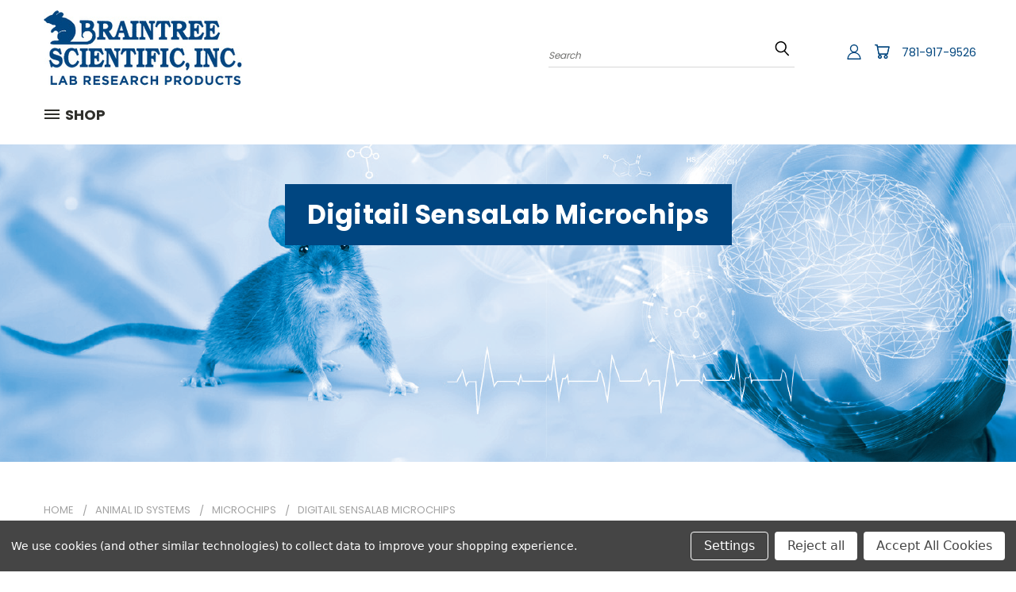

--- FILE ---
content_type: text/html; charset=UTF-8
request_url: https://www.braintreesci.com/animal-id-systems/micro-chips/digitailsensalab-uhfmicro-chips/
body_size: 27052
content:


<!DOCTYPE html>
<html class="no-js" lang="en">
    <head>
        <title>Animal ID Systems - MicroChips - Digitail SensaLab Microchips - Braintree Scientific</title>
        <link rel="dns-prefetch preconnect" href="https://cdn11.bigcommerce.com/s-ye27j2homb" crossorigin><link rel="dns-prefetch preconnect" href="https://fonts.googleapis.com/" crossorigin><link rel="dns-prefetch preconnect" href="https://fonts.gstatic.com/" crossorigin>
        <link rel='canonical' href='https://www.braintreesci.com/animal-id-systems/micro-chips/digitailsensalab-uhfmicro-chips/' /><meta name='platform' content='bigcommerce.stencil' />
        
        

        <link href="https://cdn11.bigcommerce.com/s-ye27j2homb/product_images/BraSci_Favicon_32x32.png" rel="shortcut icon">
       <meta name="viewport" content="width=device-width, initial-scale=1, maximum-scale=1">

       <script>
           document.documentElement.className = document.documentElement.className.replace('no-js', 'js');
       </script>

       <script>
    function browserSupportsAllFeatures() {
        return window.Promise
            && window.fetch
            && window.URL
            && window.URLSearchParams
            && window.WeakMap
            // object-fit support
            && ('objectFit' in document.documentElement.style);
    }

    function loadScript(src) {
        var js = document.createElement('script');
        js.src = src;
        js.onerror = function () {
            console.error('Failed to load polyfill script ' + src);
        };
        document.head.appendChild(js);
    }

    if (!browserSupportsAllFeatures()) {
        loadScript('https://cdn11.bigcommerce.com/s-ye27j2homb/stencil/a65b17d0-6ed6-013d-692a-4224b272684c/e/ad533370-124b-013d-5853-067d8d5ef076/dist/theme-bundle.polyfills.js');
    }
</script>

       <script>
           window.lazySizesConfig = window.lazySizesConfig || {};
           window.lazySizesConfig.loadMode = 1;
       </script>
       <script async src="https://cdn11.bigcommerce.com/s-ye27j2homb/stencil/a65b17d0-6ed6-013d-692a-4224b272684c/e/ad533370-124b-013d-5853-067d8d5ef076/dist/theme-bundle.head_async.js"></script>

        <script>
            var ribon = 'https://www.ribon.ca';
            var store = 'ye27j2homb';
        </script>


        <link href="https://fonts.googleapis.com/css?family=Poppins:400,700&display=swap" rel="stylesheet">
        <link data-stencil-stylesheet href="https://cdn11.bigcommerce.com/s-ye27j2homb/stencil/a65b17d0-6ed6-013d-692a-4224b272684c/e/ad533370-124b-013d-5853-067d8d5ef076/css/theme-84a21e20-d544-013e-65ab-6e771e833a19.css" rel="stylesheet">
        <link data-stencil-stylesheet href="https://cdn11.bigcommerce.com/s-ye27j2homb/stencil/a65b17d0-6ed6-013d-692a-4224b272684c/e/ad533370-124b-013d-5853-067d8d5ef076/css/vault-84a21e20-d544-013e-65ab-6e771e833a19.css" rel="stylesheet">
        <link data-stencil-stylesheet href="https://cdn11.bigcommerce.com/s-ye27j2homb/stencil/a65b17d0-6ed6-013d-692a-4224b272684c/e/ad533370-124b-013d-5853-067d8d5ef076/css/custom-84a21e20-d544-013e-65ab-6e771e833a19.css" rel="stylesheet">

        <!-- Start Tracking Code for analytics_googleanalytics4 -->

<script data-cfasync="false" src="https://cdn11.bigcommerce.com/shared/js/google_analytics4_bodl_subscribers-358423becf5d870b8b603a81de597c10f6bc7699.js" integrity="sha256-gtOfJ3Avc1pEE/hx6SKj/96cca7JvfqllWA9FTQJyfI=" crossorigin="anonymous"></script>
<script data-cfasync="false">
  (function () {
    window.dataLayer = window.dataLayer || [];

    function gtag(){
        dataLayer.push(arguments);
    }

    function initGA4(event) {
         function setupGtag() {
            function configureGtag() {
                gtag('js', new Date());
                gtag('set', 'developer_id.dMjk3Nj', true);
                gtag('config', 'G-5ZZFPNTCV5');
            }

            var script = document.createElement('script');

            script.src = 'https://www.googletagmanager.com/gtag/js?id=G-5ZZFPNTCV5';
            script.async = true;
            script.onload = configureGtag;

            document.head.appendChild(script);
        }

        setupGtag();

        if (typeof subscribeOnBodlEvents === 'function') {
            subscribeOnBodlEvents('G-5ZZFPNTCV5', true);
        }

        window.removeEventListener(event.type, initGA4);
    }

    gtag('consent', 'default', {"ad_storage":"denied","ad_user_data":"denied","ad_personalization":"denied","analytics_storage":"denied","functionality_storage":"denied"})
            

    var eventName = document.readyState === 'complete' ? 'consentScriptsLoaded' : 'DOMContentLoaded';
    window.addEventListener(eventName, initGA4, false);
  })()
</script>

<!-- End Tracking Code for analytics_googleanalytics4 -->

<!-- Start Tracking Code for analytics_siteverification -->

<meta name="google-site-verification" content="hvHtg4rxWiR3wV-grtEsf-44DHlFP3g9hxfY8sCtU90" />
<!-- MINIBC -->
<link rel="stylesheet" href="//code.jquery.com/ui/1.12.1/themes/base/jquery-ui.css" />
<link rel="stylesheet" href="https://use.fontawesome.com/releases/v5.8.1/css/all.css" integrity="sha384-50oBUHEmvpQ+1lW4y57PTFmhCaXp0ML5d60M1M7uH2+nqUivzIebhndOJK28anvf" crossorigin="anonymous" />
<script type="text/javascript">
(function(d,w) {
	var p = w.location.pathname;

	var i = function(u) {
		var h = d.getElementsByTagName("head"), s = d.createElement('script');
		s.setAttribute("type", "text/javascript");
		s.setAttribute("src", u);
		h[0].appendChild(s);
	};

	if (p === '/checkout') {
		var h = d.getElementsByTagName('head'), c = d.createElement('style');
		c.innerHTML = '.checkout-step[checkout-step="payment"] .checkout-view-content {opacity:0.25;transition:0.5s 0s ease-in-out;}.mbc-payment-ready .checkout-step[checkout-step="payment"] .checkout-view-content{opacity:1;}';
		h[0].appendChild(c);
	}

	if (p.indexOf('/account.php') === 0 || p.indexOf('/checkout') === 0) {
		i("https://cdnjs.cloudflare.com/ajax/libs/jquery/3.4.1/jquery.min.js");
	}
	
	if (p.indexOf('/account.php') === 0 || p.indexOf('/checkout') === 0) {
		i("https://js.authorize.net/v1/Accept.js");
	}
	
	function a() {
		if (window.jQuery) {
		     i("https://code.jquery.com/ui/1.12.1/jquery-ui.js");
			 i("https://cdn.minibc.com/bootstrap/615c5d15ee56a.js?t=1718056374");
		} else {
			setTimeout(a, 1000);
		}
	};
	
	if (d.readyState === 'loading') {
		d.addEventListener("DOMContentLoaded", a);
	} else {
		a();
	}
})(document,window);
</script>
<!-- END MINIBC -->

<!-- End Tracking Code for analytics_siteverification -->


<script>window.consentManagerStoreConfig = function () { return {"storeName":"Braintree Scientific","privacyPolicyUrl":"","writeKey":null,"improvedConsentManagerEnabled":true,"AlwaysIncludeScriptsWithConsentTag":true}; };</script>
<script type="text/javascript" src="https://cdn11.bigcommerce.com/shared/js/bodl-consent-32a446f5a681a22e8af09a4ab8f4e4b6deda6487.js" integrity="sha256-uitfaufFdsW9ELiQEkeOgsYedtr3BuhVvA4WaPhIZZY=" crossorigin="anonymous" defer></script>
<script type="text/javascript" src="https://cdn11.bigcommerce.com/shared/js/storefront/consent-manager-config-3013a89bb0485f417056882e3b5cf19e6588b7ba.js" defer></script>
<script type="text/javascript" src="https://cdn11.bigcommerce.com/shared/js/storefront/consent-manager-08633fe15aba542118c03f6d45457262fa9fac88.js" defer></script>
<script type="text/javascript">
var BCData = {};
</script>
<script src="https://assets.adobedtm.com/175f7caa2b90/eab46da9ad05/launch-a6eb12289a81.min.js" async></script><script src="https://ajax.googleapis.com/ajax/libs/jquery/3.7.1/jquery.min.js"></script>
<script>
//This ifor the view_order page to replace some of the text that was scaring the customers: [BRCB-147] - Tariff Charge
if(window.location.href.indexOf("view_order") >= 0){
    var observer = new MutationObserver(function(mutations) {
        if($('p:contains("Unfortunately this product is no longer for sale so it cannot be reordered.")').length > 0){
            var new_text = $('p:contains("Unfortunately this product is no longer for sale so it cannot be reordered.")').first().text();
			new_text = new_text.replace("Unfortunately this product is no longer for sale so it cannot be reordered.", "Please search for this item in the search bar above to reorder.");
			$('p:contains("Unfortunately this product is no longer for sale so it cannot be reordered.")').first().text(new_text);
        }
    });
    var config = { subtree: true, attributes: true, childList: true, characterData: true };
    observer.observe(document.documentElement, config);
}
</script>
 <script data-cfasync="false" src="https://microapps.bigcommerce.com/bodl-events/1.9.4/index.js" integrity="sha256-Y0tDj1qsyiKBRibKllwV0ZJ1aFlGYaHHGl/oUFoXJ7Y=" nonce="" crossorigin="anonymous"></script>
 <script data-cfasync="false" nonce="">

 (function() {
    function decodeBase64(base64) {
       const text = atob(base64);
       const length = text.length;
       const bytes = new Uint8Array(length);
       for (let i = 0; i < length; i++) {
          bytes[i] = text.charCodeAt(i);
       }
       const decoder = new TextDecoder();
       return decoder.decode(bytes);
    }
    window.bodl = JSON.parse(decodeBase64("[base64]"));
 })()

 </script>

<script nonce="">
(function () {
    var xmlHttp = new XMLHttpRequest();

    xmlHttp.open('POST', 'https://bes.gcp.data.bigcommerce.com/nobot');
    xmlHttp.setRequestHeader('Content-Type', 'application/json');
    xmlHttp.send('{"store_id":"1001993970","timezone_offset":"-5.0","timestamp":"2026-01-17T03:00:34.85655300Z","visit_id":"86d96a9e-c5fa-491a-a222-7ad48c36d2f0","channel_id":1}');
})();
</script>

        
    

    </head>
    <body>
      <!-- ACTIVE SHOPNAV DIM PAGE -->
      <div id="shopnav-dim-page" style="display: none;">
        <div style="top: 50%; left: 50%; display: none;" id="dialog" class="window">
          <div id="san"></div>
        </div>
        <div style="width: 2478px; font-size: 32pt; color:white; height: 1202px; display: none; opacity: 0.4;" id="mask"></div>
      </div>
      <!-- END ACTIVE SHOPNAV DIM PAGE -->
        <!-- snippet location header -->
        <svg data-src="https://cdn11.bigcommerce.com/s-ye27j2homb/stencil/a65b17d0-6ed6-013d-692a-4224b272684c/e/ad533370-124b-013d-5853-067d8d5ef076/img/icon-sprite.svg" class="icons-svg-sprite"></svg>


        <header class="header header-logo--left" role="banner">
    <a href="#" class="mobileMenu-toggle" data-mobile-menu-toggle="menu">
        <span class="mobileMenu-toggleIcon">Toggle menu</span>
    </a>

  <div class="logo-user-section container">
        <div class="header-logo header-logo--left">
            <a href="https://www.braintreesci.com/">
            <div class="header-logo-image-container">
                <img class="header-logo-image" src="https://cdn11.bigcommerce.com/s-ye27j2homb/images/stencil/250x100/logo_1630511405__56565.original.png" alt="Braintree Scientific" title="Braintree Scientific">
            </div>
</a>
        </div>
        <nav class="navUser">
    <ul class="navUser-section navUser-section--alt">

        <div class="dropdown dropdown--quickSearch desktop" id="quickSearch" aria-hidden="true" tabindex="-1" data-prevent-quick-search-close>
            <div class="container">
  <a href="#" class="quickSearch-mobileToggle" title="Submit Search" alt="Submit Search">
      <span class="mobileMenu-toggleIcon"></span>
  </a>
    <form class="form" action="/search.php">
        <fieldset class="form-fieldset">
            <div class="form-field">
                <label class="is-srOnly" for="search_query">Search</label>
                <input class="form-input" data-search-quick name="search_query" id="search_query" data-error-message="Search field cannot be empty." placeholder="Search" autocomplete="off">
                <!-- <input class="button button--primary form-prefixPostfix-button--postfix" type="submit" value=""><svg class="header-icon search-icon"><use xlink:href="#icon-search"></use></svg> -->
            </div>
        </fieldset>
        <div class="search-icon submit">
          <input title="Submit Search" alt="Submit Search" class="button button--primary form-prefixPostfix-button--postfix" type="submit" value="">
          <svg class="header-icon search-icon" title="submit" alt="submit"><use xlink:href="#icon-search"></use></svg>
        </div>
    </form>
    <section class="quickSearchResults" data-bind="html: results"></section>
</div>
        </div>

        <div class="user-icons">
          <!-- <li class="navUser-item navUser-item--cart user-icons">
              <a
                  class="navUser-action"
                  data-cart-preview
                  data-dropdown="cart-preview-dropdown"
                  data-options="align:right"
                  href="/cart.php"
                  aria-label="Cart with 0 items"
                  <span class="navUser-item-cartLabel"><svg class="header-icon cart-icon"><use xlink:href="#icon-cart"></use></svg></span> <span class="countPill cart-quantity"></span>
              </a>

              <div class="dropdown-menu" id="cart-preview-dropdown" data-dropdown-content aria-hidden="true"></div>
          </li> -->
          
          <li class="navUser-item user-phone" style="position:relative;left:5px;top:1px;margin-left:15px;"><a href="tel:781-917-9526" style="white-space: pre;text-decoration: none;">781-917-9526</a></li>

          <li class="navUser-item navUser-item--cart user-icons">
            <a class="navUser-action"
               data-cart-preview
               data-dropdown="cart-preview-dropdown"
               data-options="align:right"
               href="/cart.php"
               aria-label="Cart with 0 items"
            >
                <!-- <span class="navUser-item-cartLabel">Cart</span>
                <span class="countPill cart-quantity"></span> -->
                <span class="navUser-item-cartLabel"><svg class="header-icon cart-icon"><use xlink:href="#icon-cart"></use></svg></span> <span class="countPill cart-quantity"></span>
            </a>

            <div class="dropdown-menu" id="cart-preview-dropdown" data-dropdown-content aria-hidden="true"></div>
        </li>
        <li>
            
        </li>

          

        <a title="Compare Items" class="navUser-action navUser-item--compare" href="/compare" data-compare-nav><svg class="header-icon compare-icon"><use xlink:href="#icon-compare"></use></svg><span class="countPill countPill--positive countPill--alt compare"></span></a>

        <!-- <li class="navUser-item navUser-item--account user-icons account"> -->
                    <!-- <a class="navUser-action" href="/login.php"><svg class="header-icon account-icon"><use xlink:href="#icon-account"></use></svg></a> -->
                    <!-- <ul class="account-link enabled"> -->
    <li class="navUser-item navUser-item--account user-icons account">
        <a class="navUser-action account signin-list" title="User Toolbox" alt="User Toolbox" href="/login.php"><svg class="header-icon account-icon"><use xlink:href="#icon-account"></use></svg></a>
        <!-- <a class="navUser-action login" href="/login.php">Sign in</a> -->
        <div class="dropdown-menu signin-list" id="account-dropdown-signin-list">
          <!-- <h2 class="container-header">Account Info</h2> -->
            <nav class="navBar navBar--sub navBar--account signin-list">
    <ul class="navBar-section signout-list">
      <li>
        <a class="navBar-action signout-list" href="/login.php">Sign in  </a>
          <span class="navUser-or"> or </span>
          <a class="navBar-action signout-list" href="/login.php?action=create_account">  Register</a></li>
    </ul>
</nav>
            <!-- <hr class="left full-width" /> -->
            <!-- { {> components / common / currency-selector-dropdown } } -->
            <!-- <a class="button button--primary signin-register logout-button" href="/login.php">Sign in</a> -->
        </div>
     </li>
<!-- </ul> -->
        <!-- </li> -->

        <li class="navUser-item quicksearch mobile">
            <a class="navUser-action navUser-action--quickSearch desktop-toggle" href="#" data-search="quickSearch" aria-controls="quickSearch" aria-expanded="false"><svg class="header-icon search-icon"><use xlink:href="#icon-search"></use></svg></a>
        </li>

    </ul>
    </div>

</nav>
  </div>
    <div id="menu-wrapper">
        <div class="navPages-container" id="menu" data-menu>
          <div class="navPages-wider desktop">
  <div class="nav-minus-logo">
    <div class="mega-cat-nav ">
      <li class="navPages-item navPages-item-page container-header btn">
        <a class="navPages-action">
          <svg class="mega-menu-icon open"><use xlink:href="#icon-v-menu" /></svg><svg class="mega-menu-icon close"><use xlink:href="#icon-close" /><span class="burger-menu">Shop</span><span class="burger-menu fixed">Menu</span>
        </a>
        <div class="clear"></div>
      </li>
      <nav class="">
        <div class="mega-cat-dropdown">
          <div class="inner">
            <div id="page-wrapper">
              <div class="category-list">
                <h2 class="container-header mobile">Categories</h2>
                  <div class="row">
                            <li class="col-md-4">
                              <a class="navPages-action single-level sideNavTopLevel border-bottom " href="https://www.braintreesci.com/home-cage-monitoring-system/">Home Cage Monitoring System</a>
                              <ul>
                                  <li class="first-sub">
                                    <div>
                                      <a class="" href="https://www.braintreesci.com/home-cage-monitoring-system/anycage-lite/">AnyCage Lite</a>
                                    </div>
                                  </li>
                                  <li class="first-sub">
                                    <div>
                                      <a class="" href="https://www.braintreesci.com/home-cage-monitoring-system/environmental-monitoring-system/">Environmental Monitoring System</a>
                                    </div>
                                  </li>
                                  <li class="first-sub">
                                    <div>
                                      <a class="" href="https://www.braintreesci.com/home-cage-monitoring-system/mouse-matrix/">Mouse Matrix</a>
                                    </div>
                                  </li>
                                  <li class="first-sub">
                                    <div>
                                      <a class="" href="https://www.braintreesci.com/home-cage-monitoring-system/sensory-sentinel-environmental-monitoring-system/">Sensory Sentinel Environmental Monitoring System</a>
                                    </div>
                                  </li>
                              </ul>
                            </li>
                            <li class="col-md-4">
                              <a class="navPages-action single-level sideNavTopLevel border-bottom " href="https://www.braintreesci.com/restraint-containment-handling/">Restraint, Containment, Handling</a>
                              <ul>
                                  <li class="first-sub">
                                    <div>
                                      <a class=" has-children " href="https://www.braintreesci.com/restraint-containment-handling/restraint/">Restraint</a>
                                      <ul class="second-sub">
                                          <li>
                                            <a href="https://www.braintreesci.com/restraint-containment-handling/restraint/mouse-restrainers/">Mouse Restrainers</a>
                                            
                                          </li>
                                          <li>
                                            <a href="https://www.braintreesci.com/restraint-containment-handling/restraint/rabbit-restrainer/">Rabbit Restrainer</a>
                                            
                                          </li>
                                          <li>
                                            <a href="https://www.braintreesci.com/restraint-containment-handling/restraint/rat-restrainers/">Rat Restrainers</a>
                                            
                                          </li>
                                          <li>
                                            <a href="https://www.braintreesci.com/restraint-containment-handling/restraint/sling/">Sling</a>
                                            
                                          </li>
                                      </ul>
                                    </div>
                                  </li>
                                  <li class="first-sub">
                                    <div>
                                      <a class=" has-children " href="https://www.braintreesci.com/restraint-containment-handling/containment/">Containment</a>
                                      <ul class="second-sub">
                                          <li>
                                            <a href="https://www.braintreesci.com/restraint-containment-handling/containment/cage-accessories/">Cage Accessories</a>
                                            
                                          </li>
                                          <li>
                                            <a href="https://www.braintreesci.com/restraint-containment-handling/containment/transport-cages-and-lids/">Transport Cages and Lids</a>
                                            
                                          </li>
                                          <li>
                                            <a href="https://www.braintreesci.com/restraint-containment-handling/containment/static-cages-and-lids/">Static Cages and Lids</a>
                                            
                                          </li>
                                      </ul>
                                    </div>
                                  </li>
                                  <li class="first-sub">
                                    <div>
                                      <a class=" has-children " href="https://www.braintreesci.com/restraint-containment-handling/handling-enrichment/">Handling, Enrichment</a>
                                      <ul class="second-sub">
                                          <li>
                                            <a href="https://www.braintreesci.com/restraint-containment-handling/handling-enrichment/enrichment/">Enrichment</a>
                                            
                                          </li>
                                          <li>
                                            <a href="https://www.braintreesci.com/restraint-containment-handling/handling-enrichment/gloves/">Gloves</a>
                                            
                                          </li>
                                          <li>
                                            <a href="https://www.braintreesci.com/restraint-containment-handling/handling-enrichment/gripper/">Gripper</a>
                                            
                                          </li>
                                      </ul>
                                    </div>
                                  </li>
                              </ul>
                            </li>
                            <li class="col-md-4">
                              <a class="navPages-action single-level sideNavTopLevel border-bottom " href="https://www.braintreesci.com/catheter-tubing-accessories/">Catheter, Tubing, Accessories</a>
                              <ul>
                                  <li class="first-sub">
                                    <div>
                                      <a class=" has-children " href="https://www.braintreesci.com/catheter-tubing-accessories/tubing/">Tubing</a>
                                      <ul class="second-sub">
                                          <li>
                                            <a href="https://www.braintreesci.com/catheter-tubing-accessories/tubing/micro-renathane/">Micro-Renathane®</a>
                                            
                                          </li>
                                          <li>
                                            <a href="https://www.braintreesci.com/catheter-tubing-accessories/tubing/polyethylene/">Polyethylene</a>
                                            
                                          </li>
                                          <li>
                                            <a href="https://www.braintreesci.com/catheter-tubing-accessories/tubing/ptfe/">PTFE</a>
                                            
                                          </li>
                                          <li>
                                            <a href="https://www.braintreesci.com/catheter-tubing-accessories/tubing/renapulse/">RenaPulse®</a>
                                            
                                          </li>
                                          <li>
                                            <a href="https://www.braintreesci.com/catheter-tubing-accessories/tubing/renasil/">RenaSil®</a>
                                            
                                          </li>
                                          <li>
                                            <a href="https://www.braintreesci.com/catheter-tubing-accessories/tubing/tygon/">Tygon</a>
                                            
                                          </li>
                                      </ul>
                                    </div>
                                  </li>
                                  <li class="first-sub">
                                    <div>
                                      <a class="" href="https://www.braintreesci.com/restraint-containment-handling/restraint/catheters-pre-made/">Catheters, pre-made</a>
                                    </div>
                                  </li>
                                  <li class="first-sub">
                                    <div>
                                      <a class=" has-children " href="https://www.braintreesci.com/catheter-tubing-accessories/needles/">Needles</a>
                                      <ul class="second-sub">
                                          <li>
                                            <a href="https://www.braintreesci.com/catheter-tubing-accessories/needles/blunt-tip-needles/">Blunt Tip Needles</a>
                                            
                                          </li>
                                          <li>
                                            <a href="https://www.braintreesci.com/catheter-tubing-accessories/needles/sharp-needles/">Sharp Needles</a>
                                            
                                          </li>
                                          <li>
                                            <a href="https://www.braintreesci.com/catheter-tubing-accessories/needles/trocar/">Trocar</a>
                                            
                                          </li>
                                      </ul>
                                    </div>
                                  </li>
                                  <li class="first-sub">
                                    <div>
                                      <a class="" href="https://www.braintreesci.com/catheter-tubing-accessories/syringes/">Syringes</a>
                                    </div>
                                  </li>
                                  <li class="first-sub">
                                    <div>
                                      <a class=" has-children " href="https://www.braintreesci.com/catheter-tubing-accessories/misc-accessories/">Misc. Accessories</a>
                                      <ul class="second-sub">
                                          <li>
                                            <a href="https://www.braintreesci.com/catheter-tubing-accessories/misc-accessories/catheter-lock-solution/">Catheter Lock Solution</a>
                                            
                                          </li>
                                          <li>
                                            <a href="https://www.braintreesci.com/catheter-tubing-accessories/misc-accessories/injection-ports/">Injection Ports</a>
                                            
                                          </li>
                                          <li>
                                            <a href="https://www.braintreesci.com/catheter-tubing-accessories/misc-accessories/plugs-connectors/">Plugs, Connectors</a>
                                            
                                          </li>
                                      </ul>
                                    </div>
                                  </li>
                              </ul>
                            </li>
                            <li class="col-md-4">
                              <a class="navPages-action single-level sideNavTopLevel border-bottom " href="https://www.braintreesci.com/intubation-dosing-feeding/">Intubation, Dosing, Feeding</a>
                              <ul>
                                  <li class="first-sub">
                                    <div>
                                      <a class="" href="https://www.braintreesci.com/intubation-dosing-feeding/capsule-dosing/">Capsule Dosing</a>
                                    </div>
                                  </li>
                                  <li class="first-sub">
                                    <div>
                                      <a class="" href="https://www.braintreesci.com/intubation-dosing-feeding/feeders-bottles/">Feeders, Bottles</a>
                                    </div>
                                  </li>
                                  <li class="first-sub">
                                    <div>
                                      <a class="" href="https://www.braintreesci.com/intubation-dosing-feeding/gavage-tubes/">Gavage Tubes</a>
                                    </div>
                                  </li>
                                  <li class="first-sub">
                                    <div>
                                      <a class="" href="https://www.braintreesci.com/intubation-dosing-feeding/intubation-kits-stands/">Intubation Kits, Stands</a>
                                    </div>
                                  </li>
                                  <li class="first-sub">
                                    <div>
                                      <a class="" href="https://www.braintreesci.com/intubation-dosing-feeding/otoscopes/">Otoscopes</a>
                                    </div>
                                  </li>
                              </ul>
                            </li>
                            <li class="col-md-4">
                              <a class="navPages-action single-level sideNavTopLevel border-bottom " href="https://www.braintreesci.com/surgical-tools-supplies/">Surgical Tools, Supplies</a>
                              <ul>
                                  <li class="first-sub">
                                    <div>
                                      <a class="" href="https://www.braintreesci.com/surgical-tools-supplies/cautery-kit/">Cautery Kit</a>
                                    </div>
                                  </li>
                                  <li class="first-sub">
                                    <div>
                                      <a class="" href="https://www.braintreesci.com/surgical-tools-supplies/clippers-trimmers/">Clippers, Trimmers</a>
                                    </div>
                                  </li>
                                  <li class="first-sub">
                                    <div>
                                      <a class="" href="https://www.braintreesci.com/surgical-tools-supplies/dissection-disks-trays-boards/">Dissection Disks, Trays, Boards</a>
                                    </div>
                                  </li>
                                  <li class="first-sub">
                                    <div>
                                      <a class=" has-children " href="https://www.braintreesci.com/surgical-tools-supplies/forceps/">Forceps</a>
                                      <ul class="second-sub">
                                          <li>
                                            <a href="https://www.braintreesci.com/surgical-tools-supplies/forceps/adson-forceps/">Adson Forceps</a>
                                            
                                          </li>
                                          <li>
                                            <a href="https://www.braintreesci.com/surgical-tools-supplies/forceps/dissection-forceps/">Dissection Forceps</a>
                                            
                                          </li>
                                          <li>
                                            <a href="https://www.braintreesci.com/surgical-tools-supplies/forceps/dressing-forceps/">Dressing Forceps</a>
                                            
                                          </li>
                                          <li>
                                            <a href="https://www.braintreesci.com/surgical-tools-supplies/forceps/dumont-forceps/">Dumont Forceps</a>
                                            
                                          </li>
                                          <li>
                                            <a href="https://www.braintreesci.com/surgical-tools-supplies/forceps/graefe-forceps/">Graefe Forceps</a>
                                            
                                          </li>
                                          <li>
                                            <a href="https://www.braintreesci.com/surgical-tools-supplies/forceps/hemostatic-forceps/">Hemostatic Forceps</a>
                                            
                                          </li>
                                          <li>
                                            <a href="https://www.braintreesci.com/surgical-tools-supplies/forceps/iris-tissue-forceps/">Iris Tissue Forceps</a>
                                            
                                          </li>
                                          <li>
                                            <a href="https://www.braintreesci.com/surgical-tools-supplies/forceps/setting-forceps/">Setting Forceps</a>
                                            
                                          </li>
                                          <li>
                                            <a href="https://www.braintreesci.com/surgical-tools-supplies/forceps/splinter-forceps/">Splinter Forceps</a>
                                            
                                          </li>
                                          <li>
                                            <a href="https://www.braintreesci.com/surgical-tools-supplies/forceps/sterile-disposable/">Sterile Disposable</a>
                                            
                                          </li>
                                          <li>
                                            <a href="https://www.braintreesci.com/surgical-tools-supplies/forceps/tissue-forceps/">Tissue Forceps</a>
                                            
                                          </li>
                                      </ul>
                                    </div>
                                  </li>
                                  <li class="first-sub">
                                    <div>
                                      <a class="" href="https://www.braintreesci.com/surgical-tools-supplies/injection-ports/">Injection Ports</a>
                                    </div>
                                  </li>
                                  <li class="first-sub">
                                    <div>
                                      <a class="" href="https://www.braintreesci.com/surgical-tools-supplies/instrument-cases/">Instrument Cases</a>
                                    </div>
                                  </li>
                                  <li class="first-sub">
                                    <div>
                                      <a class="" href="https://www.braintreesci.com/surgical-tools-supplies/jackets-collars-tethers/">Jackets, Collars, Tethers</a>
                                    </div>
                                  </li>
                                  <li class="first-sub">
                                    <div>
                                      <a class=" has-children " href="https://www.braintreesci.com/surgical-tools-supplies/micro-surgical-instruments/">Micro Surgical Instruments</a>
                                      <ul class="second-sub">
                                          <li>
                                            <a href="https://www.braintreesci.com/surgical-tools-supplies/micro-surgical-instruments/micro-iris-scissors/">Micro Iris Scissors</a>
                                            
                                          </li>
                                          <li>
                                            <a href="https://www.braintreesci.com/surgical-tools-supplies/micro-surgical-instruments/micro-scissors/">Micro Scissors</a>
                                            
                                          </li>
                                          <li>
                                            <a href="https://www.braintreesci.com/surgical-tools-supplies/micro-surgical-instruments/micro-tissue-forceps/">Micro Tissue Forceps</a>
                                            
                                          </li>
                                      </ul>
                                    </div>
                                  </li>
                                  <li class="first-sub">
                                    <div>
                                      <a class="" href="https://www.braintreesci.com/surgical-tools-supplies/micro-drill/">Micro-Drill</a>
                                    </div>
                                  </li>
                                  <li class="first-sub">
                                    <div>
                                      <a class="" href="https://www.braintreesci.com/surgical-tools-supplies/microsurgical-kits/">MicroSurgical Kits</a>
                                    </div>
                                  </li>
                                  <li class="first-sub">
                                    <div>
                                      <a class="" href="https://www.braintreesci.com/surgical-tools-supplies/retractors-clamps/">Retractors, Clamps</a>
                                    </div>
                                  </li>
                                  <li class="first-sub">
                                    <div>
                                      <a class="" href="https://www.braintreesci.com/surgical-tools-supplies/scalpels-lancets/">Scalpels, Lancets</a>
                                    </div>
                                  </li>
                                  <li class="first-sub">
                                    <div>
                                      <a class=" has-children " href="https://www.braintreesci.com/surgical-tools-supplies/scissors/">Scissors</a>
                                      <ul class="second-sub">
                                          <li>
                                            <a href="https://www.braintreesci.com/surgical-tools-supplies/scissors/iris-scissors/">Iris Scissors</a>
                                            
                                          </li>
                                          <li>
                                            <a href="https://www.braintreesci.com/surgical-tools-supplies/scissors/metzenbaum-scissors/">Metzenbaum Scissors</a>
                                            
                                          </li>
                                          <li>
                                            <a href="https://www.braintreesci.com/surgical-tools-supplies/scissors/sterile-disposable/">Sterile Disposable</a>
                                            
                                          </li>
                                          <li>
                                            <a href="https://www.braintreesci.com/surgical-tools-supplies/scissors/supercut-scissors/">SuperCut Scissors</a>
                                            
                                          </li>
                                          <li>
                                            <a href="https://www.braintreesci.com/surgical-tools-supplies/scissors/surgical-scissors/">Surgical Scissors</a>
                                            
                                          </li>
                                          <li>
                                            <a href="https://www.braintreesci.com/surgical-tools-supplies/scissors/suture-scissors/">Suture Scissors</a>
                                            
                                          </li>
                                          <li>
                                            <a href="https://www.braintreesci.com/surgical-tools-supplies/scissors/tungsten-carbide-scissors/">Tungsten Carbide Scissors</a>
                                            
                                          </li>
                                      </ul>
                                    </div>
                                  </li>
                                  <li class="first-sub">
                                    <div>
                                      <a class="" href="https://www.braintreesci.com/surgical-tools-supplies/sterilizers/">Sterilizers</a>
                                    </div>
                                  </li>
                                  <li class="first-sub">
                                    <div>
                                      <a class="" href="https://www.braintreesci.com/surgical-tools-supplies/surgical-spears-drapes/">Surgical Spears, Drapes</a>
                                    </div>
                                  </li>
                                  <li class="first-sub">
                                    <div>
                                      <a class="" href="https://www.braintreesci.com/surgical-tools-supplies/tail-illumination/">Tail Illumination</a>
                                    </div>
                                  </li>
                                  <li class="first-sub">
                                    <div>
                                      <a class="" href="https://www.braintreesci.com/surgical-tools-supplies/tissue-slicer-punch/">Tissue Slicer, Punch</a>
                                    </div>
                                  </li>
                                  <li class="first-sub">
                                    <div>
                                      <a class=" has-children " href="https://www.braintreesci.com/surgical-tools-supplies/wound-closure/">Wound Closure</a>
                                      <ul class="second-sub">
                                          <li>
                                            <a href="https://www.braintreesci.com/surgical-tools-supplies/wound-closure/appliers-removers-clips/">Appliers, Removers, Clips</a>
                                            
                                          </li>
                                          <li>
                                            <a href="https://www.braintreesci.com/surgical-tools-supplies/wound-closure/monofiliment-spool-sutures/">Monofiliment Spool Sutures</a>
                                            
                                          </li>
                                          <li>
                                            <a href="https://www.braintreesci.com/surgical-tools-supplies/wound-closure/sutures-with-needle/">Sutures with Needle</a>
                                            
                                          </li>
                                      </ul>
                                    </div>
                                  </li>
                              </ul>
                            </li>
                            <li class="col-md-4">
                              <a class="navPages-action single-level sideNavTopLevel border-bottom " href="https://www.braintreesci.com/surgical-table-boards/">Surgical Table, Boards</a>
                              <ul>
                                  <li class="first-sub">
                                    <div>
                                      <a class="" href="https://www.braintreesci.com/surgical-table-boards/deltaphase-operating-board/">Deltaphase Operating Board</a>
                                    </div>
                                  </li>
                                  <li class="first-sub">
                                    <div>
                                      <a class="" href="https://www.braintreesci.com/surgical-table-boards/dissection-trays/">Dissection Trays</a>
                                    </div>
                                  </li>
                                  <li class="first-sub">
                                    <div>
                                      <a class="" href="https://www.braintreesci.com/surgical-table-boards/grace-surgery-boards/">Grace Surgery Boards</a>
                                    </div>
                                  </li>
                                  <li class="first-sub">
                                    <div>
                                      <a class="" href="https://www.braintreesci.com/surgical-table-boards/intubation-stand/">Intubation Stand</a>
                                    </div>
                                  </li>
                                  <li class="first-sub">
                                    <div>
                                      <a class="" href="https://www.braintreesci.com/surgical-table-boards/micro-tattooing-platform/">Micro Tattooing Platform</a>
                                    </div>
                                  </li>
                                  <li class="first-sub">
                                    <div>
                                      <a class="" href="https://www.braintreesci.com/surgical-table-boards/surgery-platform/">Surgery Platform</a>
                                    </div>
                                  </li>
                                  <li class="first-sub">
                                    <div>
                                      <a class="" href="https://www.braintreesci.com/surgical-table-boards/tail-snipping-tail-vein/">Tail Snipping, Tail Vein</a>
                                    </div>
                                  </li>
                                  <li class="first-sub">
                                    <div>
                                      <a class="" href="https://www.braintreesci.com/surgical-table-boards/thermo-controlled-surgery-platform/">Thermo Controlled Surgery Platform</a>
                                    </div>
                                  </li>
                              </ul>
                            </li>
                            <li class="col-md-4">
                              <a class="navPages-action single-level sideNavTopLevel border-bottom " href="https://www.braintreesci.com/sample-prep-collection/">Sample Prep, Collection</a>
                              <ul>
                                  <li class="first-sub">
                                    <div>
                                      <a class="" href="https://www.braintreesci.com/sample-prep-collection/cell-strainer/">Cell Strainer</a>
                                    </div>
                                  </li>
                                  <li class="first-sub">
                                    <div>
                                      <a class="" href="https://www.braintreesci.com/sample-prep-collection/label-printers/">Label Printers</a>
                                    </div>
                                  </li>
                                  <li class="first-sub">
                                    <div>
                                      <a class="" href="https://www.braintreesci.com/sample-prep-collection/microtube/">Microtube</a>
                                    </div>
                                  </li>
                                  <li class="first-sub">
                                    <div>
                                      <a class="" href="https://www.braintreesci.com/sample-prep-collection/tube-racks-and-boxes/">Tube Racks and Boxes</a>
                                    </div>
                                  </li>
                                  <li class="first-sub">
                                    <div>
                                      <a class="" href="https://www.braintreesci.com/sample-prep-collection/disposable-bags/">Disposable Bags</a>
                                    </div>
                                  </li>
                                  <li class="first-sub">
                                    <div>
                                      <a class="" href="https://www.braintreesci.com/sample-prep-collection/embryo-transfer-device/">Embryo Transfer Device</a>
                                    </div>
                                  </li>
                                  <li class="first-sub">
                                    <div>
                                      <a class="" href="https://www.braintreesci.com/sample-prep-collection/lancets/">Lancets</a>
                                    </div>
                                  </li>
                                  <li class="first-sub">
                                    <div>
                                      <a class="" href="https://www.braintreesci.com/sample-prep-collection/matrices-punches/">Matrices, Punches</a>
                                    </div>
                                  </li>
                                  <li class="first-sub">
                                    <div>
                                      <a class="" href="https://www.braintreesci.com/sample-prep-collection/media-bottles/">Media Bottles</a>
                                    </div>
                                  </li>
                                  <li class="first-sub">
                                    <div>
                                      <a class="" href="https://www.braintreesci.com/sample-prep-collection/prepared-microtubes/">Prepared MicroTubes</a>
                                    </div>
                                  </li>
                                  <li class="first-sub">
                                    <div>
                                      <a class="" href="https://www.braintreesci.com/sample-prep-collection/pasteur-pipettes/">Pasteur Pipettes</a>
                                    </div>
                                  </li>
                                  <li class="first-sub">
                                    <div>
                                      <a class="" href="https://www.braintreesci.com/sample-prep-collection/preparations-solutions/">Preparations, Solutions</a>
                                    </div>
                                  </li>
                                  <li class="first-sub">
                                    <div>
                                      <a class="" href="https://www.braintreesci.com/sample-prep-collection/solution-reservoir/">Solution Reservoir</a>
                                    </div>
                                  </li>
                                  <li class="first-sub">
                                    <div>
                                      <a class="" href="https://www.braintreesci.com/sample-prep-collection/tissue-disks/">Tissue Disks</a>
                                    </div>
                                  </li>
                                  <li class="first-sub">
                                    <div>
                                      <a class=" has-children " href="https://www.braintreesci.com/sample-prep-collection/urine-collection/">Urine Collection</a>
                                      <ul class="second-sub">
                                          <li>
                                            <a href="https://www.braintreesci.com/sample-prep-collection/urine-collection/labsand/">LabSand</a>
                                            
                                          </li>
                                          <li>
                                            <a href="https://www.braintreesci.com/sample-prep-collection/urine-collection/tecniplast-metabolic-cages/">Tecniplast Metabolic Cages</a>
                                            
                                          </li>
                                      </ul>
                                    </div>
                                  </li>
                              </ul>
                            </li>
                            <li class="col-md-4">
                              <a class="navPages-action single-level sideNavTopLevel border-bottom " href="https://www.braintreesci.com/irradiation-aerosol-delivery/">Irradiation, Aerosol Delivery</a>
                              <ul>
                                  <li class="first-sub">
                                    <div>
                                      <a class=" has-children " href="https://www.braintreesci.com/irradiation-aerosol-delivery/aerosol-delivery/">Aerosol Delivery</a>
                                      <ul class="second-sub">
                                          <li>
                                            <a href="https://www.braintreesci.com/irradiation-aerosol-delivery/aerosol-delivery/aerosol-pie-cage/">Aerosol Pie Cage</a>
                                            
                                          </li>
                                          <li>
                                            <a href="https://www.braintreesci.com/irradiation-aerosol-delivery/aerosol-delivery/aerosol-sprayers/">Aerosol Sprayers</a>
                                            
                                          </li>
                                          <li>
                                            <a href="https://www.braintreesci.com/irradiation-aerosol-delivery/aerosol-delivery/ecig/">ECig</a>
                                            
                                          </li>
                                      </ul>
                                    </div>
                                  </li>
                                  <li class="first-sub">
                                    <div>
                                      <a class="" href="https://www.braintreesci.com/irradiation-aerosol-delivery/fixtures-shields/">Fixtures, Shields</a>
                                    </div>
                                  </li>
                                  <li class="first-sub">
                                    <div>
                                      <a class="" href="https://www.braintreesci.com/irradiation-aerosol-delivery/intensive-care/">Intensive Care</a>
                                    </div>
                                  </li>
                                  <li class="first-sub">
                                    <div>
                                      <a class="" href="https://www.braintreesci.com/irradiation-aerosol-delivery/irradiation-cages/">Irradiation Cages</a>
                                    </div>
                                  </li>
                              </ul>
                            </li>
                            <li class="col-md-4">
                              <a class="navPages-action single-level sideNavTopLevel border-bottom  activePage" href="https://www.braintreesci.com/animal-id-systems/">Animal ID Systems</a>
                              <ul>
                                  <li class="first-sub">
                                    <div>
                                      <a class="" href="https://www.braintreesci.com/animal-id-systems/animal-marker/">Animal Marker</a>
                                    </div>
                                  </li>
                                  <li class="first-sub">
                                    <div>
                                      <a class="" href="https://www.braintreesci.com/animal-id-systems/ear-punch/">Ear Punch</a>
                                    </div>
                                  </li>
                                  <li class="first-sub">
                                    <div>
                                      <a class=" has-children " href="https://www.braintreesci.com/animal-id-systems/micro-chips/">MicroChips</a>
                                      <ul class="second-sub">
                                          <li>
                                            <a href="https://www.braintreesci.com/animal-id-systems/microchips/uid-implantable-microchips/">UID Implantable Microchips</a>
                                            
                                          </li>
                                          <li>
                                            <a href="https://www.braintreesci.com/animal-id-systems/micro-chips/digitailsensalab-uhfmicro-chips/">Digitail SensaLab Microchips</a>
                                            
                                          </li>
                                          <li>
                                            <a href="https://www.braintreesci.com/animal-id-systems/micro-chips/trovan-microchips/">Trovan Microchips   </a>
                                            
                                          </li>
                                      </ul>
                                    </div>
                                  </li>
                                  <li class="first-sub">
                                    <div>
                                      <a class=" has-children " href="https://www.braintreesci.com/animal-id-systems/small-animal-ear-tags/">Small Animal Ear Tags</a>
                                      <ul class="second-sub">
                                          <li>
                                            <a href="https://www.braintreesci.com/animal-id-systems/small-animal-ear-tags/la-pias-ear-tags/">La Pias Ear Tags</a>
                                            
                                          </li>
                                          <li>
                                            <a href="https://www.braintreesci.com/animal-id-systems/small-animal-ear-tags/stamped-ear-tags/">Stamped Ear Tags</a>
                                            
                                          </li>
                                      </ul>
                                    </div>
                                  </li>
                                  <li class="first-sub">
                                    <div>
                                      <a class=" has-children " href="https://www.braintreesci.com/animal-id-systems/tattoo-systems/">Tattoo Systems</a>
                                      <ul class="second-sub">
                                          <li>
                                            <a href="https://www.braintreesci.com/animal-id-systems/tattoo-systems/aims-tattoo-system/">AIMS Tattoo System</a>
                                            
                                          </li>
                                          <li>
                                            <a href="https://www.braintreesci.com/animal-id-systems/tattoo-systems/aramis-microtattoo-system/">Aramis Microtattoo System</a>
                                            
                                          </li>
                                          <li>
                                            <a href="https://www.braintreesci.com/animal-id-systems/tattoo-systems/labstamp-tattoo-system/">Labstamp® Tattoo System</a>
                                            
                                          </li>
                                      </ul>
                                    </div>
                                  </li>
                              </ul>
                            </li>
                            <li class="col-md-4">
                              <a class="navPages-action single-level sideNavTopLevel border-bottom " href="https://www.braintreesci.com/syringe-surgical-pumps/">Syringe &amp; Surgical Pumps</a>
                              <ul>
                                  <li class="first-sub">
                                    <div>
                                      <a class="" href="https://www.braintreesci.com/syringe-surgical-pumps/gravity-pump/">Gravity Pump</a>
                                    </div>
                                  </li>
                                  <li class="first-sub">
                                    <div>
                                      <a class="" href="https://www.braintreesci.com/syringe-surgical-pumps/microliter-syringe-pump/">Microliter Syringe Pump</a>
                                    </div>
                                  </li>
                                  <li class="first-sub">
                                    <div>
                                      <a class="" href="https://www.braintreesci.com/syringe-surgical-pumps/oem-syringe-pumps/">OEM Syringe Pumps</a>
                                    </div>
                                  </li>
                                  <li class="first-sub">
                                    <div>
                                      <a class="" href="https://www.braintreesci.com/syringe-surgical-pumps/osmotic-pumps/">Osmotic Pumps</a>
                                    </div>
                                  </li>
                                  <li class="first-sub">
                                    <div>
                                      <a class="" href="https://www.braintreesci.com/syringe-surgical-pumps/peristaltic-pumps/">Peristaltic Pumps</a>
                                    </div>
                                  </li>
                                  <li class="first-sub">
                                    <div>
                                      <a class="" href="https://www.braintreesci.com/syringe-surgical-pumps/programmable-multi-syringe-pumps/">Programmable Multi-Syringe Pumps</a>
                                    </div>
                                  </li>
                                  <li class="first-sub">
                                    <div>
                                      <a class="" href="https://www.braintreesci.com/syringe-surgical-pumps/programmable-single-syringe-pump/">Programmable Single Syringe Pump</a>
                                    </div>
                                  </li>
                                  <li class="first-sub">
                                    <div>
                                      <a class="" href="https://www.braintreesci.com/syringe-surgical-pumps/syringe-heaters/">Syringe Heaters</a>
                                    </div>
                                  </li>
                                  <li class="first-sub">
                                    <div>
                                      <a class="" href="https://www.braintreesci.com/syringe-surgical-pumps/syringe-pump-accessories/">Syringe Pump Accessories</a>
                                    </div>
                                  </li>
                              </ul>
                            </li>
                            <li class="col-md-4">
                              <a class="navPages-action single-level sideNavTopLevel border-bottom " href="https://www.braintreesci.com/temperature-measurement-control/">Temperature Measurement, Control</a>
                              <ul>
                                  <li class="first-sub">
                                    <div>
                                      <a class="" href="https://www.braintreesci.com/temperature-measurement-control/deltaphase-isothermal-pads/">Deltaphase Isothermal Pads</a>
                                    </div>
                                  </li>
                                  <li class="first-sub">
                                    <div>
                                      <a class="" href="https://www.braintreesci.com/temperature-measurement-control/handheld-thermometer/">Handheld Thermometer</a>
                                    </div>
                                  </li>
                                  <li class="first-sub">
                                    <div>
                                      <a class="" href="https://www.braintreesci.com/temperature-measurement-control/heat-therapy-pumps-pads/">Heat Therapy Pumps, Pads</a>
                                    </div>
                                  </li>
                                  <li class="first-sub">
                                    <div>
                                      <a class="" href="https://www.braintreesci.com/temperature-measurement-control/infrared-thermometer/">Infrared Thermometer</a>
                                    </div>
                                  </li>
                                  <li class="first-sub">
                                    <div>
                                      <a class="" href="https://www.braintreesci.com/temperature-measurement-control/rodent-warmer/">Rodent Warmer</a>
                                    </div>
                                  </li>
                                  <li class="first-sub">
                                    <div>
                                      <a class="" href="https://www.braintreesci.com/temperature-measurement-control/space-gels/">Space Gels</a>
                                    </div>
                                  </li>
                                  <li class="first-sub">
                                    <div>
                                      <a class="" href="https://www.braintreesci.com/temperature-measurement-control/temperature-controller-monitors/">Temperature Controller, Monitors</a>
                                    </div>
                                  </li>
                                  <li class="first-sub">
                                    <div>
                                      <a class="" href="https://www.braintreesci.com/temperature-measurement-control/temperature-data-acquisition/">Temperature Data Acquisition</a>
                                    </div>
                                  </li>
                                  <li class="first-sub">
                                    <div>
                                      <a class="" href="https://www.braintreesci.com/temperature-measurement-control/temperature-probes/">Temperature Probes</a>
                                    </div>
                                  </li>
                                  <li class="first-sub">
                                    <div>
                                      <a class="" href="https://www.braintreesci.com/temperature-measurement-control/thermo-controlled-recovery-pad/">Thermo Controlled Recovery Pad</a>
                                    </div>
                                  </li>
                                  <li class="first-sub">
                                    <div>
                                      <a class="" href="https://www.braintreesci.com/temperature-measurement-control/water-bath/">Water Bath</a>
                                    </div>
                                  </li>
                                  <li class="first-sub">
                                    <div>
                                      <a class="" href="https://www.braintreesci.com/temperature-measurement-control/wessels-warming-chamber/">Wessels Warming Chamber</a>
                                    </div>
                                  </li>
                              </ul>
                            </li>
                            <li class="col-md-4">
                              <a class="navPages-action single-level sideNavTopLevel border-bottom " href="https://www.braintreesci.com/anesthesia-euthanasia/">Anesthesia, Euthanasia</a>
                              <ul>
                                  <li class="first-sub">
                                    <div>
                                      <a class="" href="https://www.braintreesci.com/anesthesia-euthanasia/anesthesia-systems/">Anesthesia Systems</a>
                                    </div>
                                  </li>
                                  <li class="first-sub">
                                    <div>
                                      <a class="" href="https://www.braintreesci.com/anesthesia-euthanasia/anesthetizing-box/">Anesthetizing Box</a>
                                    </div>
                                  </li>
                                  <li class="first-sub">
                                    <div>
                                      <a class="" href="https://www.braintreesci.com/anesthesia-euthanasia/breathing-apparatus/">Breathing Apparatus</a>
                                    </div>
                                  </li>
                                  <li class="first-sub">
                                    <div>
                                      <a class="" href="https://www.braintreesci.com/anesthesia-euthanasia/flow-meters/">Flow Meters</a>
                                    </div>
                                  </li>
                                  <li class="first-sub">
                                    <div>
                                      <a class="" href="https://www.braintreesci.com/anesthesia-euthanasia/induction-euthanasia/">Induction, Euthanasia</a>
                                    </div>
                                  </li>
                                  <li class="first-sub">
                                    <div>
                                      <a class="" href="https://www.braintreesci.com/anesthesia-euthanasia/manifold/">Manifold</a>
                                    </div>
                                  </li>
                                  <li class="first-sub">
                                    <div>
                                      <a class="" href="https://www.braintreesci.com/anesthesia-euthanasia/mobile-workstations/">Mobile Workstations</a>
                                    </div>
                                  </li>
                                  <li class="first-sub">
                                    <div>
                                      <a class="" href="https://www.braintreesci.com/anesthesia-euthanasia/oxygen-concentrators/">Oxygen Concentrators</a>
                                    </div>
                                  </li>
                                  <li class="first-sub">
                                    <div>
                                      <a class="" href="https://www.braintreesci.com/anesthesia-euthanasia/regulators/">Regulators</a>
                                    </div>
                                  </li>
                                  <li class="first-sub">
                                    <div>
                                      <a class="" href="https://www.braintreesci.com/anesthesia-euthanasia/scavenging-systems/">Scavenging Systems</a>
                                    </div>
                                  </li>
                                  <li class="first-sub">
                                    <div>
                                      <a class="" href="https://www.braintreesci.com/anesthesia-euthanasia/stainless-steel-cage-lids/">Stainless Steel Cage Lids</a>
                                    </div>
                                  </li>
                                  <li class="first-sub">
                                    <div>
                                      <a class="" href="https://www.braintreesci.com/anesthesia-euthanasia/vaporizers/">Vaporizers</a>
                                    </div>
                                  </li>
                                  <li class="first-sub">
                                    <div>
                                      <a class="" href="https://www.braintreesci.com/anesthesia-euthanasia/ventilator/">Ventilator</a>
                                    </div>
                                  </li>
                              </ul>
                            </li>
                            <li class="col-md-4">
                              <a class="navPages-action single-level sideNavTopLevel border-bottom " href="https://www.braintreesci.com/laboratory-equipment/">Laboratory Equipment</a>
                              <ul>
                                  <li class="first-sub">
                                    <div>
                                      <a class="" href="https://www.braintreesci.com/laboratory-equipment/centrifuges/">Centrifuges</a>
                                    </div>
                                  </li>
                                  <li class="first-sub">
                                    <div>
                                      <a class="" href="https://www.braintreesci.com/laboratory-equipment/drill/">Drill</a>
                                    </div>
                                  </li>
                                  <li class="first-sub">
                                    <div>
                                      <a class="" href="https://www.braintreesci.com/laboratory-equipment/dry-bath/">Dry Bath</a>
                                    </div>
                                  </li>
                                  <li class="first-sub">
                                    <div>
                                      <a class=" has-children " href="https://www.braintreesci.com/laboratory-equipment/electrophoresis-molecular-biology/">Electrophoresis,  Molecular Biology</a>
                                      <ul class="second-sub">
                                          <li>
                                            <a href="https://www.braintreesci.com/laboratory-equipment/electrophoresis-molecular-biology/blotter/">Blotter</a>
                                            
                                          </li>
                                          <li>
                                            <a href="https://www.braintreesci.com/laboratory-equipment/electrophoresis-molecular-biology/cell-counter/">Cell Counter</a>
                                            
                                          </li>
                                          <li>
                                            <a href="https://www.braintreesci.com/laboratory-equipment/electrophoresis-molecular-biology/electrophoresis/">Electrophoresis</a>
                                            
                                          </li>
                                          <li>
                                            <a href="https://www.braintreesci.com/laboratory-equipment/electrophoresis-molecular-biology/gel-documentation-system/">Gel Documentation System</a>
                                            
                                          </li>
                                          <li>
                                            <a href="https://www.braintreesci.com/laboratory-equipment/electrophoresis-molecular-biology/pcr-reagents/">PCR Reagents</a>
                                            
                                          </li>
                                          <li>
                                            <a href="https://www.braintreesci.com/laboratory-equipment/electrophoresis-molecular-biology/thermal-cycler/">Thermal Cycler</a>
                                            
                                          </li>
                                      </ul>
                                    </div>
                                  </li>
                                  <li class="first-sub">
                                    <div>
                                      <a class="" href="https://www.braintreesci.com/laboratory-equipment/freezing-stages/">Freezing Stages</a>
                                    </div>
                                  </li>
                                  <li class="first-sub">
                                    <div>
                                      <a class="" href="https://www.braintreesci.com/laboratory-equipment/guillotine/">Guillotine</a>
                                    </div>
                                  </li>
                                  <li class="first-sub">
                                    <div>
                                      <a class=" has-children " href="https://www.braintreesci.com/laboratory-equipment/homogenizers/">Homogenizers</a>
                                      <ul class="second-sub">
                                          <li>
                                            <a href="https://www.braintreesci.com/laboratory-equipment/homogenizers/beads/">Beads</a>
                                            
                                          </li>
                                          <li>
                                            <a href="https://www.braintreesci.com/laboratory-equipment/homogenizers/blenders/">Blenders</a>
                                            
                                          </li>
                                      </ul>
                                    </div>
                                  </li>
                                  <li class="first-sub">
                                    <div>
                                      <a class="" href="https://www.braintreesci.com/laboratory-equipment/hotplate/">HotPlate</a>
                                    </div>
                                  </li>
                                  <li class="first-sub">
                                    <div>
                                      <a class="" href="https://www.braintreesci.com/laboratory-equipment/incubators/">Incubators</a>
                                    </div>
                                  </li>
                                  <li class="first-sub">
                                    <div>
                                      <a class="" href="https://www.braintreesci.com/laboratory-equipment/lab-lights/">Lab Lights</a>
                                    </div>
                                  </li>
                                  <li class="first-sub">
                                    <div>
                                      <a class=" has-children " href="https://www.braintreesci.com/laboratory-equipment/microscopes-loupes/">Microscopes, Loupes</a>
                                      <ul class="second-sub">
                                          <li>
                                            <a href="https://www.braintreesci.com/laboratory-equipment/microscopes-loupes/digital-microscope-camera/">Digital Microscope Camera</a>
                                            
                                          </li>
                                          <li>
                                            <a href="https://www.braintreesci.com/laboratory-equipment/microscopes-loupes/magnifying-loupes/">Magnifying Loupes</a>
                                            
                                          </li>
                                      </ul>
                                    </div>
                                  </li>
                                  <li class="first-sub">
                                    <div>
                                      <a class="" href="https://www.braintreesci.com/laboratory-equipment/mixers-shakers/">Mixers &amp; Shakers</a>
                                    </div>
                                  </li>
                                  <li class="first-sub">
                                    <div>
                                      <a class="" href="https://www.braintreesci.com/laboratory-equipment/noise-vibration-equipment/">Noise,  Vibration Equipment</a>
                                    </div>
                                  </li>
                                  <li class="first-sub">
                                    <div>
                                      <a class="" href="https://www.braintreesci.com/laboratory-equipment/pipettes/">Pipettes</a>
                                    </div>
                                  </li>
                                  <li class="first-sub">
                                    <div>
                                      <a class="" href="https://www.braintreesci.com/laboratory-equipment/scales-balances/">Scales &amp; Balances</a>
                                    </div>
                                  </li>
                              </ul>
                            </li>
                            <li class="col-md-4">
                              <a class="navPages-action single-level sideNavTopLevel border-bottom " href="https://www.braintreesci.com/neuroscience-physiology/">NeuroScience, Physiology</a>
                              <ul>
                                  <li class="first-sub">
                                    <div>
                                      <a class="" href="https://www.braintreesci.com/neuroscience-physiology/automated-rodent-milker/">Automated Rodent Milker</a>
                                    </div>
                                  </li>
                                  <li class="first-sub">
                                    <div>
                                      <a class="" href="https://www.braintreesci.com/neuroscience-physiology/brain-matrice-tissue-punches/">Brain Matrice, Tissue Punches</a>
                                    </div>
                                  </li>
                                  <li class="first-sub">
                                    <div>
                                      <a class="" href="https://www.braintreesci.com/neuroscience-physiology/marta-animal-monitoring-pad/">Marta Animal Monitoring Pad</a>
                                    </div>
                                  </li>
                                  <li class="first-sub">
                                    <div>
                                      <a class="" href="https://www.braintreesci.com/neuroscience-physiology/mouseox-system/">MouseOx System</a>
                                    </div>
                                  </li>
                                  <li class="first-sub">
                                    <div>
                                      <a class="" href="https://www.braintreesci.com/neuroscience-physiology/rodent-mazes/">Rodent Mazes</a>
                                    </div>
                                  </li>
                                  <li class="first-sub">
                                    <div>
                                      <a class="" href="https://www.braintreesci.com/neuroscience-physiology/stereotaxic-instruments/">Stereotaxic Instruments</a>
                                    </div>
                                  </li>
                              </ul>
                            </li>
                            <li class="col-md-4">
                              <a class="navPages-action single-level sideNavTopLevel border-bottom " href="https://www.braintreesci.com/teaching-reference-products/">Teaching &amp; Reference Products</a>
                              <ul>
                                  <li class="first-sub">
                                    <div>
                                      <a class="" href="https://www.braintreesci.com/teaching-reference-products/books/">Books</a>
                                    </div>
                                  </li>
                                  <li class="first-sub">
                                    <div>
                                      <a class="" href="https://www.braintreesci.com/teaching-reference-products/training-models/">Training Models</a>
                                    </div>
                                  </li>
                              </ul>
                            </li>
                            <li class="col-md-4">
                              <a class="navPages-action single-level sideNavTopLevel border-bottom " href="https://www.braintreesci.com/safety-and-cleaning/">Safety and Cleaning</a>
                              <ul>
                                  <li class="first-sub">
                                    <div>
                                      <a class="" href="https://www.braintreesci.com/safety-and-cleaning/hazardous-waste/">Hazardous Waste</a>
                                    </div>
                                  </li>
                              </ul>
                            </li>
                  </div>
              </div>
              <div class="pagination-container">
                <a class="navPages-action previous">
                  <i class="icon prev" aria-hidden="true"><svg><use xlink:href="#icon-chevron-left" /></svg></i>
                </a>
                <span class="dots"></span>
                <a class="navPages-action next">
                  <i class="icon next" aria-hidden="true"><svg><use xlink:href="#icon-chevron-left" /></svg></i>
                </a>
              </div>
              <hr class="sidenav"/>
            </div>
          </div>
        </div>
      </nav>
    </div>
  </div>
</div>
          <div class="clear"></div>
        </div>
      <div class="clear"></div>
    </div>
    <div class="clear"></div>

</header>
<div class="below_nav_container">
    <div data-content-region="header_below_nav--global"><div data-layout-id="c1dda960-6935-485c-a4d3-3edbe0347e33">       <div data-sub-layout-container="c8853af1-58fa-4eef-b384-adb7fc663b6e" data-layout-name="Layout">
    <style data-container-styling="c8853af1-58fa-4eef-b384-adb7fc663b6e">
        [data-sub-layout-container="c8853af1-58fa-4eef-b384-adb7fc663b6e"] {
            box-sizing: border-box;
            display: flex;
            flex-wrap: wrap;
            z-index: 0;
            position: relative;
            height: ;
            padding-top: 0px;
            padding-right: 0px;
            padding-bottom: 0px;
            padding-left: 0px;
            margin-top: 0px;
            margin-right: 0px;
            margin-bottom: 0px;
            margin-left: 0px;
            border-width: 0px;
            border-style: solid;
            border-color: #333333;
        }

        [data-sub-layout-container="c8853af1-58fa-4eef-b384-adb7fc663b6e"]:after {
            display: block;
            position: absolute;
            top: 0;
            left: 0;
            bottom: 0;
            right: 0;
            background-size: cover;
            z-index: auto;
        }
    </style>

    <div data-sub-layout="3d86a5e2-c6f2-423b-acdd-a440de78ef48">
        <style data-column-styling="3d86a5e2-c6f2-423b-acdd-a440de78ef48">
            [data-sub-layout="3d86a5e2-c6f2-423b-acdd-a440de78ef48"] {
                display: flex;
                flex-direction: column;
                box-sizing: border-box;
                flex-basis: 100%;
                max-width: 100%;
                z-index: 0;
                position: relative;
                height: ;
                padding-top: 0px;
                padding-right: 10.5px;
                padding-bottom: 0px;
                padding-left: 10.5px;
                margin-top: 0px;
                margin-right: 0px;
                margin-bottom: 0px;
                margin-left: 0px;
                border-width: 0px;
                border-style: solid;
                border-color: #333333;
                justify-content: center;
            }
            [data-sub-layout="3d86a5e2-c6f2-423b-acdd-a440de78ef48"]:after {
                display: block;
                position: absolute;
                top: 0;
                left: 0;
                bottom: 0;
                right: 0;
                background-size: cover;
                z-index: auto;
            }
            @media only screen and (max-width: 700px) {
                [data-sub-layout="3d86a5e2-c6f2-423b-acdd-a440de78ef48"] {
                    flex-basis: 100%;
                    max-width: 100%;
                }
            }
        </style>
        <div data-widget-id="ff1c8f6a-e4c8-448c-93a2-7d0c6f820872" data-placement-id="2b2af6a9-4d6e-4a71-9217-fbf042e5b804" data-placement-status="ACTIVE"><style>
    #sd-image-ff1c8f6a-e4c8-448c-93a2-7d0c6f820872 {
        display: flex;
        align-items: center;
        background: url('https://cdn11.bigcommerce.com/s-ye27j2homb/product_images/uploaded_images/banner350.png') no-repeat;
        opacity: calc(100 / 100);


            background-size: cover;

            height: auto;

        background-position:
                center
                center
;


        padding-top: 0px;
        padding-right: 0px;
        padding-bottom: 0px;
        padding-left: 0px;

        margin-top: 0px;
        margin-right: 0px;
        margin-bottom: 0px;
        margin-left: 0px;
    }

    #sd-image-ff1c8f6a-e4c8-448c-93a2-7d0c6f820872 * {
        margin: 0px;
    }

    #sd-image-ff1c8f6a-e4c8-448c-93a2-7d0c6f820872 img {
        width: auto;
        opacity: 0;

            height: auto;
    }

    @media only screen and (max-width: 700px) {
        #sd-image-ff1c8f6a-e4c8-448c-93a2-7d0c6f820872 {
        }
    }
</style>

<div>
    
    <div id="sd-image-ff1c8f6a-e4c8-448c-93a2-7d0c6f820872" data-edit-mode="">
        <img src="https://cdn11.bigcommerce.com/s-ye27j2homb/product_images/uploaded_images/banner350.png" alt="">
    </div>
    
</div>


</div>
    </div>
</div>

</div></div>
</div>
<div class="below_nav_clear clear" style="margin-top: 0px;"></div>
        <div class="body" data-currency-code="USD">
     
    <div class="container">
        


</div>

    









    







    











    











    





































    

















    































    









    






                        <div class="category-wrapper with-image" style="background-image: url('https://cdn11.bigcommerce.com/s-ye27j2homb/product_images/uploaded_images/banner400.png')">
                            <h1>Digitail SensaLab Microchips</h1>
                        </div>





    



















    

























    



























    































    













    





    



    

<div class="container">

<ul class="breadcrumbs" itemscope itemtype="http://schema.org/BreadcrumbList">
        <li class="breadcrumb " itemprop="itemListElement" itemscope itemtype="http://schema.org/ListItem">
                <a href="https://www.braintreesci.com/" class="breadcrumb-label" itemprop="item"><span itemprop="name">Home</span></a>
            <meta itemprop="position" content="1" />
        </li>
        <li class="breadcrumb " itemprop="itemListElement" itemscope itemtype="http://schema.org/ListItem">
                <a href="https://www.braintreesci.com/animal-id-systems/" class="breadcrumb-label" itemprop="item"><span itemprop="name">Animal ID Systems</span></a>
            <meta itemprop="position" content="2" />
        </li>
        <li class="breadcrumb " itemprop="itemListElement" itemscope itemtype="http://schema.org/ListItem">
                <a href="https://www.braintreesci.com/animal-id-systems/micro-chips/" class="breadcrumb-label" itemprop="item"><span itemprop="name">MicroChips</span></a>
            <meta itemprop="position" content="3" />
        </li>
        <li class="breadcrumb is-active" itemprop="itemListElement" itemscope itemtype="http://schema.org/ListItem">
                <meta itemprop="item" content="https://www.braintreesci.com/animal-id-systems/micro-chips/digitailsensalab-uhfmicro-chips/">
                <span class="breadcrumb-label" itemprop="name">Digitail SensaLab Microchips</span>
            <meta itemprop="position" content="4" />
        </li>
</ul>

<div class="page category">

    <aside class="page-sidebar" id="faceted-search-container">
        <form class="actionBar" method="get" data-sort-by>
    <fieldset class="form-fieldset actionBar-section">
    <div class="form-field">
        <div class="sort">
            <label class="form-label" for="sort">Sort By:</label>
            <select class="form-select form-select--small" name="sort" id="sort">
                <option value="featured" >Featured Items</option>
                <option value="newest" >Newest Items</option>
                <option value="bestselling" >Best Selling</option>
                <option value="alphaasc" >A to Z</option>
                <option value="alphadesc" >Z to A</option>
                <option value="avgcustomerreview" >By Review</option>
                <option value="priceasc" >Price: Ascending</option>
                <option value="pricedesc" >Price: Descending</option>
            </select>
        </div>
        <div class="filter">
            <a href="#facetedSearch-navList" role="button" style="border: 0; display: inline-block; padding: 5px 0;" data-collapsible>
                <span class="facetedSearch-toggle-indicator">
                    <span class="toggleLink-text toggleLink-text--on">
                        Hide Filters
        
                        <i class="icon" aria-hidden="true">
                            <svg><use xlink:href="#icon-keyboard-arrow-up"/></svg>
                        </i>
                    </span>
        
                    <span class="toggleLink-text toggleLink-text--off">
                        Show Filters
        
                        <i class="icon" aria-hidden="true">
                            <svg><use xlink:href="#icon-keyboard-arrow-down"/></svg>
                        </i>
                    </span>
                </span>
            </a>
        </div>
    </div>
</fieldset>

</form>
        <nav>

</nav>
    </aside>

    <main class="page-content" id="product-listing-container">
      <div data-content-region="category_below_header"></div>
      
      
      <!--LONE STAR CUSTOM SUBCATEGORY GRID-->

            
<form action="/compare" method='POST'  data-product-compare>
            <ul class="productGrid">
    <li class="product">
            <article class="card " >
    <figure class="card-figure">
        <a href="https://www.braintreesci.com/animal-id-systems/micro-chips/digitailsensalab-uhfmicro-chips/digitail-micro-rfid-tags-20-packs-of-5-100-total/" >
           <div class="card-img-container">
               <img src="https://cdn11.bigcommerce.com/s-ye27j2homb/images/stencil/500x659/products/11027/5904389/0450-99__45334.1768048319.jpg?c=1" alt="Digitail Micro RFID Tags 100/bx" title="Digitail Micro RFID Tags 100/bx" data-sizes="auto"
    srcset="https://cdn11.bigcommerce.com/s-ye27j2homb/images/stencil/80w/products/11027/5904389/0450-99__45334.1768048319.jpg?c=1"
data-srcset="https://cdn11.bigcommerce.com/s-ye27j2homb/images/stencil/80w/products/11027/5904389/0450-99__45334.1768048319.jpg?c=1 80w, https://cdn11.bigcommerce.com/s-ye27j2homb/images/stencil/160w/products/11027/5904389/0450-99__45334.1768048319.jpg?c=1 160w, https://cdn11.bigcommerce.com/s-ye27j2homb/images/stencil/320w/products/11027/5904389/0450-99__45334.1768048319.jpg?c=1 320w, https://cdn11.bigcommerce.com/s-ye27j2homb/images/stencil/640w/products/11027/5904389/0450-99__45334.1768048319.jpg?c=1 640w, https://cdn11.bigcommerce.com/s-ye27j2homb/images/stencil/960w/products/11027/5904389/0450-99__45334.1768048319.jpg?c=1 960w, https://cdn11.bigcommerce.com/s-ye27j2homb/images/stencil/1280w/products/11027/5904389/0450-99__45334.1768048319.jpg?c=1 1280w, https://cdn11.bigcommerce.com/s-ye27j2homb/images/stencil/1920w/products/11027/5904389/0450-99__45334.1768048319.jpg?c=1 1920w, https://cdn11.bigcommerce.com/s-ye27j2homb/images/stencil/2560w/products/11027/5904389/0450-99__45334.1768048319.jpg?c=1 2560w"

class="lazyload card-image"

 />
           </div>
       </a>
        <figcaption class="card-figcaption desktop">
            <div class="card-figcaption-body">
                                <a href="#" class="button button--small card-figcaption-button quickview" data-product-id="11027">Quick view</a>
             </div>
        </figcaption> <!-- card-figcaption desktop -->
    </figure>
    <div class="card-body">
        <h4 class="card-title">
                <a href="https://www.braintreesci.com/animal-id-systems/micro-chips/digitailsensalab-uhfmicro-chips/digitail-micro-rfid-tags-20-packs-of-5-100-total/" >Digitail Micro RFID Tags 100/bx</a>
        </h4>

        <div class="card-text" data-test-info-type="price">
                
        <div class="price-section price-section--withoutTax rrp-price--withoutTax" style="display: none;">
            MSRP:
            <span data-product-rrp-price-without-tax class="price price--rrp">
                
            </span>
        </div>
        <div class="price-section price-section--withoutTax non-sale-price--withoutTax" style="display: none;">
            Was:
            <span data-product-non-sale-price-without-tax class="price price--non-sale">
                
            </span>
        </div>
        <div class="price-section price-section--withoutTax" >
            <span class="price-label" >
                
            </span>
            <span class="price-now-label" style="display: none;">
                Now:
            </span>
        </div>
        </div>
            </div>
    <figcaption class="card-figcaption mobile">
        <div class="card-figcaption-body">
                            <a href="#" class="button button--small card-figcaption-button quickview" data-product-id="11027">Quick view</a>
         </div>
    </figcaption> <!-- card-figcaption mobile -->
</article>
    </li>
    <li class="product">
            <article class="card " >
    <figure class="card-figure">
        <a href="https://www.braintreesci.com/animal-id-systems/micro-chips/digitailsensalab-uhfmicro-chips/digitail-restraint-paddle-dome-enclosure/" >
           <div class="card-img-container">
               <img src="https://cdn11.bigcommerce.com/s-ye27j2homb/images/stencil/500x659/products/11026/5904388/0425-99__17899.1768048316.jpg?c=1" alt="Digitail Restraint Paddle &amp; Dome Enclosure" title="Digitail Restraint Paddle &amp; Dome Enclosure" data-sizes="auto"
    srcset="https://cdn11.bigcommerce.com/s-ye27j2homb/images/stencil/80w/products/11026/5904388/0425-99__17899.1768048316.jpg?c=1"
data-srcset="https://cdn11.bigcommerce.com/s-ye27j2homb/images/stencil/80w/products/11026/5904388/0425-99__17899.1768048316.jpg?c=1 80w, https://cdn11.bigcommerce.com/s-ye27j2homb/images/stencil/160w/products/11026/5904388/0425-99__17899.1768048316.jpg?c=1 160w, https://cdn11.bigcommerce.com/s-ye27j2homb/images/stencil/320w/products/11026/5904388/0425-99__17899.1768048316.jpg?c=1 320w, https://cdn11.bigcommerce.com/s-ye27j2homb/images/stencil/640w/products/11026/5904388/0425-99__17899.1768048316.jpg?c=1 640w, https://cdn11.bigcommerce.com/s-ye27j2homb/images/stencil/960w/products/11026/5904388/0425-99__17899.1768048316.jpg?c=1 960w, https://cdn11.bigcommerce.com/s-ye27j2homb/images/stencil/1280w/products/11026/5904388/0425-99__17899.1768048316.jpg?c=1 1280w, https://cdn11.bigcommerce.com/s-ye27j2homb/images/stencil/1920w/products/11026/5904388/0425-99__17899.1768048316.jpg?c=1 1920w, https://cdn11.bigcommerce.com/s-ye27j2homb/images/stencil/2560w/products/11026/5904388/0425-99__17899.1768048316.jpg?c=1 2560w"

class="lazyload card-image"

 />
           </div>
       </a>
        <figcaption class="card-figcaption desktop">
            <div class="card-figcaption-body">
                                <a href="#" class="button button--small card-figcaption-button quickview" data-product-id="11026">Quick view</a>
             </div>
        </figcaption> <!-- card-figcaption desktop -->
    </figure>
    <div class="card-body">
        <h4 class="card-title">
                <a href="https://www.braintreesci.com/animal-id-systems/micro-chips/digitailsensalab-uhfmicro-chips/digitail-restraint-paddle-dome-enclosure/" >Digitail Restraint Paddle &amp; Dome Enclosure</a>
        </h4>

        <div class="card-text" data-test-info-type="price">
                
        <div class="price-section price-section--withoutTax rrp-price--withoutTax" style="display: none;">
            MSRP:
            <span data-product-rrp-price-without-tax class="price price--rrp">
                
            </span>
        </div>
        <div class="price-section price-section--withoutTax non-sale-price--withoutTax" style="display: none;">
            Was:
            <span data-product-non-sale-price-without-tax class="price price--non-sale">
                
            </span>
        </div>
        <div class="price-section price-section--withoutTax" >
            <span class="price-label" >
                
            </span>
            <span class="price-now-label" style="display: none;">
                Now:
            </span>
        </div>
        </div>
            </div>
    <figcaption class="card-figcaption mobile">
        <div class="card-figcaption-body">
                            <a href="#" class="button button--small card-figcaption-button quickview" data-product-id="11026">Quick view</a>
         </div>
    </figcaption> <!-- card-figcaption mobile -->
</article>
    </li>
    <li class="product">
            <article class="card " >
    <figure class="card-figure">
        <a href="https://www.braintreesci.com/animal-id-systems/micro-chips/digitailsensalab-uhfmicro-chips/sensalab-benchtop-reader/" >
           <div class="card-img-container">
               <img src="https://cdn11.bigcommerce.com/s-ye27j2homb/images/stencil/500x659/products/11028/5904390/0500-99__80376.1768048322.jpg?c=1" alt="SensaLab Benchtop  Reader" title="SensaLab Benchtop  Reader" data-sizes="auto"
    srcset="https://cdn11.bigcommerce.com/s-ye27j2homb/images/stencil/80w/products/11028/5904390/0500-99__80376.1768048322.jpg?c=1"
data-srcset="https://cdn11.bigcommerce.com/s-ye27j2homb/images/stencil/80w/products/11028/5904390/0500-99__80376.1768048322.jpg?c=1 80w, https://cdn11.bigcommerce.com/s-ye27j2homb/images/stencil/160w/products/11028/5904390/0500-99__80376.1768048322.jpg?c=1 160w, https://cdn11.bigcommerce.com/s-ye27j2homb/images/stencil/320w/products/11028/5904390/0500-99__80376.1768048322.jpg?c=1 320w, https://cdn11.bigcommerce.com/s-ye27j2homb/images/stencil/640w/products/11028/5904390/0500-99__80376.1768048322.jpg?c=1 640w, https://cdn11.bigcommerce.com/s-ye27j2homb/images/stencil/960w/products/11028/5904390/0500-99__80376.1768048322.jpg?c=1 960w, https://cdn11.bigcommerce.com/s-ye27j2homb/images/stencil/1280w/products/11028/5904390/0500-99__80376.1768048322.jpg?c=1 1280w, https://cdn11.bigcommerce.com/s-ye27j2homb/images/stencil/1920w/products/11028/5904390/0500-99__80376.1768048322.jpg?c=1 1920w, https://cdn11.bigcommerce.com/s-ye27j2homb/images/stencil/2560w/products/11028/5904390/0500-99__80376.1768048322.jpg?c=1 2560w"

class="lazyload card-image"

 />
           </div>
       </a>
        <figcaption class="card-figcaption desktop">
            <div class="card-figcaption-body">
                                <a href="#" class="button button--small card-figcaption-button quickview" data-product-id="11028">Quick view</a>
             </div>
        </figcaption> <!-- card-figcaption desktop -->
    </figure>
    <div class="card-body">
        <h4 class="card-title">
                <a href="https://www.braintreesci.com/animal-id-systems/micro-chips/digitailsensalab-uhfmicro-chips/sensalab-benchtop-reader/" >SensaLab Benchtop  Reader</a>
        </h4>

        <div class="card-text" data-test-info-type="price">
                
        <div class="price-section price-section--withoutTax rrp-price--withoutTax" style="display: none;">
            MSRP:
            <span data-product-rrp-price-without-tax class="price price--rrp">
                
            </span>
        </div>
        <div class="price-section price-section--withoutTax non-sale-price--withoutTax" style="display: none;">
            Was:
            <span data-product-non-sale-price-without-tax class="price price--non-sale">
                
            </span>
        </div>
        <div class="price-section price-section--withoutTax" >
            <span class="price-label" >
                
            </span>
            <span class="price-now-label" style="display: none;">
                Now:
            </span>
        </div>
        </div>
            </div>
    <figcaption class="card-figcaption mobile">
        <div class="card-figcaption-body">
                            <a href="#" class="button button--small card-figcaption-button quickview" data-product-id="11028">Quick view</a>
         </div>
    </figcaption> <!-- card-figcaption mobile -->
</article>
    </li>
    <li class="product">
            <article class="card " >
    <figure class="card-figure">
        <a href="https://www.braintreesci.com/animal-id-systems/micro-chips/digitailsensalab-uhfmicro-chips/sensalab-handheld-reader-charging-dock/" >
           <div class="card-img-container">
               <img src="https://cdn11.bigcommerce.com/s-ye27j2homb/images/stencil/500x659/products/11029/5904391/0510-99__77218.1768048325.jpg?c=1" alt="SensaLab HandHeld Reader &amp; Charging Dock" title="SensaLab HandHeld Reader &amp; Charging Dock" data-sizes="auto"
    srcset="https://cdn11.bigcommerce.com/s-ye27j2homb/images/stencil/80w/products/11029/5904391/0510-99__77218.1768048325.jpg?c=1"
data-srcset="https://cdn11.bigcommerce.com/s-ye27j2homb/images/stencil/80w/products/11029/5904391/0510-99__77218.1768048325.jpg?c=1 80w, https://cdn11.bigcommerce.com/s-ye27j2homb/images/stencil/160w/products/11029/5904391/0510-99__77218.1768048325.jpg?c=1 160w, https://cdn11.bigcommerce.com/s-ye27j2homb/images/stencil/320w/products/11029/5904391/0510-99__77218.1768048325.jpg?c=1 320w, https://cdn11.bigcommerce.com/s-ye27j2homb/images/stencil/640w/products/11029/5904391/0510-99__77218.1768048325.jpg?c=1 640w, https://cdn11.bigcommerce.com/s-ye27j2homb/images/stencil/960w/products/11029/5904391/0510-99__77218.1768048325.jpg?c=1 960w, https://cdn11.bigcommerce.com/s-ye27j2homb/images/stencil/1280w/products/11029/5904391/0510-99__77218.1768048325.jpg?c=1 1280w, https://cdn11.bigcommerce.com/s-ye27j2homb/images/stencil/1920w/products/11029/5904391/0510-99__77218.1768048325.jpg?c=1 1920w, https://cdn11.bigcommerce.com/s-ye27j2homb/images/stencil/2560w/products/11029/5904391/0510-99__77218.1768048325.jpg?c=1 2560w"

class="lazyload card-image"

 />
           </div>
       </a>
        <figcaption class="card-figcaption desktop">
            <div class="card-figcaption-body">
                                <a href="#" class="button button--small card-figcaption-button quickview" data-product-id="11029">Quick view</a>
             </div>
        </figcaption> <!-- card-figcaption desktop -->
    </figure>
    <div class="card-body">
        <h4 class="card-title">
                <a href="https://www.braintreesci.com/animal-id-systems/micro-chips/digitailsensalab-uhfmicro-chips/sensalab-handheld-reader-charging-dock/" >SensaLab HandHeld Reader &amp; Charging Dock</a>
        </h4>

        <div class="card-text" data-test-info-type="price">
                
        <div class="price-section price-section--withoutTax rrp-price--withoutTax" style="display: none;">
            MSRP:
            <span data-product-rrp-price-without-tax class="price price--rrp">
                
            </span>
        </div>
        <div class="price-section price-section--withoutTax non-sale-price--withoutTax" style="display: none;">
            Was:
            <span data-product-non-sale-price-without-tax class="price price--non-sale">
                
            </span>
        </div>
        <div class="price-section price-section--withoutTax" >
            <span class="price-label" >
                
            </span>
            <span class="price-now-label" style="display: none;">
                Now:
            </span>
        </div>
        </div>
            </div>
    <figcaption class="card-figcaption mobile">
        <div class="card-figcaption-body">
                            <a href="#" class="button button--small card-figcaption-button quickview" data-product-id="11029">Quick view</a>
         </div>
    </figcaption> <!-- card-figcaption mobile -->
</article>
    </li>
    <li class="product">
            <article class="card " >
    <figure class="card-figure">
        <a href="https://www.braintreesci.com/animal-id-systems/micro-chips/digitailsensalab-uhfmicro-chips/sensalab-injector/" >
           <div class="card-img-container">
               <img src="https://cdn11.bigcommerce.com/s-ye27j2homb/images/stencil/500x659/products/11025/5904387/0400-99__47705.1768048313.jpg?c=1" alt="SensaLab Injector" title="SensaLab Injector" data-sizes="auto"
    srcset="https://cdn11.bigcommerce.com/s-ye27j2homb/images/stencil/80w/products/11025/5904387/0400-99__47705.1768048313.jpg?c=1"
data-srcset="https://cdn11.bigcommerce.com/s-ye27j2homb/images/stencil/80w/products/11025/5904387/0400-99__47705.1768048313.jpg?c=1 80w, https://cdn11.bigcommerce.com/s-ye27j2homb/images/stencil/160w/products/11025/5904387/0400-99__47705.1768048313.jpg?c=1 160w, https://cdn11.bigcommerce.com/s-ye27j2homb/images/stencil/320w/products/11025/5904387/0400-99__47705.1768048313.jpg?c=1 320w, https://cdn11.bigcommerce.com/s-ye27j2homb/images/stencil/640w/products/11025/5904387/0400-99__47705.1768048313.jpg?c=1 640w, https://cdn11.bigcommerce.com/s-ye27j2homb/images/stencil/960w/products/11025/5904387/0400-99__47705.1768048313.jpg?c=1 960w, https://cdn11.bigcommerce.com/s-ye27j2homb/images/stencil/1280w/products/11025/5904387/0400-99__47705.1768048313.jpg?c=1 1280w, https://cdn11.bigcommerce.com/s-ye27j2homb/images/stencil/1920w/products/11025/5904387/0400-99__47705.1768048313.jpg?c=1 1920w, https://cdn11.bigcommerce.com/s-ye27j2homb/images/stencil/2560w/products/11025/5904387/0400-99__47705.1768048313.jpg?c=1 2560w"

class="lazyload card-image"

 />
           </div>
       </a>
        <figcaption class="card-figcaption desktop">
            <div class="card-figcaption-body">
                                <a href="#" class="button button--small card-figcaption-button quickview" data-product-id="11025">Quick view</a>
             </div>
        </figcaption> <!-- card-figcaption desktop -->
    </figure>
    <div class="card-body">
        <h4 class="card-title">
                <a href="https://www.braintreesci.com/animal-id-systems/micro-chips/digitailsensalab-uhfmicro-chips/sensalab-injector/" >SensaLab Injector</a>
        </h4>

        <div class="card-text" data-test-info-type="price">
                
        <div class="price-section price-section--withoutTax rrp-price--withoutTax" style="display: none;">
            MSRP:
            <span data-product-rrp-price-without-tax class="price price--rrp">
                
            </span>
        </div>
        <div class="price-section price-section--withoutTax non-sale-price--withoutTax" style="display: none;">
            Was:
            <span data-product-non-sale-price-without-tax class="price price--non-sale">
                
            </span>
        </div>
        <div class="price-section price-section--withoutTax" >
            <span class="price-label" >
                
            </span>
            <span class="price-now-label" style="display: none;">
                Now:
            </span>
        </div>
        </div>
            </div>
    <figcaption class="card-figcaption mobile">
        <div class="card-figcaption-body">
                            <a href="#" class="button button--small card-figcaption-button quickview" data-product-id="11025">Quick view</a>
         </div>
    </figcaption> <!-- card-figcaption mobile -->
</article>
    </li>

</ul>
</form>

<div class="pagination">
    <ul class="pagination-list">

    </ul>
</div>
        <div data-content-region="category_below_content"></div>
    </main>

        <a class="navUser-action navUser-item--compare bottom" href="/compare" data-compare-nav>Compare Selected<span class="countPill countPill--positive countPill--alt compare"></span></a>

</div>


    </div>
    <div id="modal" class="modal" data-reveal data-prevent-quick-search-close>
    <button class="modal-close"
        type="button"
        title="Close"
        
>
    <span class="aria-description--hidden">Close</span>
    <span aria-hidden="true">&#215;</span>
</button>
    <div class="modal-content"></div>
    <div class="loadingOverlay"></div>
</div>
    <div id="alert-modal" class="modal modal--alert modal--small" data-reveal data-prevent-quick-search-close>
    <div class="swal2-icon swal2-error swal2-icon-show"><span class="swal2-x-mark"><span class="swal2-x-mark-line-left"></span><span class="swal2-x-mark-line-right"></span></span></div>

    <div class="modal-content"></div>

    <div class="button-container"><button type="button" class="confirm button" data-reveal-close>OK</button></div>
</div>
</div>
        <div data-content-region="footer_above_full_width--global"></div>


<div class="newsletter-subscription-section">
  <div class="footer-logo">
    <img onclick="window.scrollTo({ top: 0, behavior: 'smooth' }); return false;" src="https://cdn11.bigcommerce.com/s-ye27j2homb/product_images/uploaded_images/brasci-favicon-32x32.png" alt="Braintree Logo">
  </div>
  <article class="newsletter cta" data-section-type="newsletterSubscription">
    <h2 style="width: 100%;"><a class="button form-prefixPostfix-button--postfix" href="/request-a-catalog/">Request A Catalog</a></h2>
    <div class="clear"></div>
  </article>
</div>

<footer class="footer" role="contentinfo">
    <div class="container">
        <section class="footer-info">
            <article class="footer-info-col footer-info-col--small-4" data-section-type="footer-webPages">
                <h5 class="footer-info-heading">Navigate</h5>
                <ul class="footer-info-list">
                        <li>
                            <a href="https://www.braintreesci.com/gallery-of-covers/">Gallery of Covers</a>
                        </li>
                        <li>
                            <a href="https://www.braintreesci.com/international-distributors/">International Distributors</a>
                        </li>
                        <li>
                            <a href="https://www.braintreesci.com/privacy-policy/">Privacy Policy</a>
                        </li>
                        <li>
                            <a href="https://www.braintreesci.com/request-a-catalog/">Request a catalog</a>
                        </li>
                        <li>
                            <a href="https://www.braintreesci.com/terms-and-conditions/">Terms and Conditions</a>
                        </li>
                        <li>
                            <a href="https://www.braintreesci.com/shipping-returns/">Shipping &amp; Returns</a>
                        </li>
                        <li>
                            <a href="https://www.braintreesci.com/contact-us/">Contact Us</a>
                        </li>
                            <li><a class="" href="/login.php">Sign in  </a>
                                <span class="navUser-or"> or </span> <a class="" href="/login.php?action=create_account">  Register</a></li>
                    <li>
                        <a href="/sitemap.php">Sitemap</a>
                    </li>
                </ul>
            </article>

            <article class="footer-info-col footer-info-col--small-4 categories" data-section-type="footer-categories">
                <h5 class="footer-info-heading">Categories</h5>
                <ul class="footer-info-list categories">
                        <li>
                            <a href="https://www.braintreesci.com/home-cage-monitoring-system/">Home Cage Monitoring System</a>
                        </li>
                        <li>
                            <a href="https://www.braintreesci.com/restraint-containment-handling/">Restraint, Containment, Handling</a>
                        </li>
                        <li>
                            <a href="https://www.braintreesci.com/catheter-tubing-accessories/">Catheter, Tubing, Accessories</a>
                        </li>
                        <li>
                            <a href="https://www.braintreesci.com/intubation-dosing-feeding/">Intubation, Dosing, Feeding</a>
                        </li>
                        <li>
                            <a href="https://www.braintreesci.com/surgical-tools-supplies/">Surgical Tools, Supplies</a>
                        </li>
                        <li>
                            <a href="https://www.braintreesci.com/surgical-table-boards/">Surgical Table, Boards</a>
                        </li>
                        <li>
                            <a href="https://www.braintreesci.com/sample-prep-collection/">Sample Prep, Collection</a>
                        </li>
                        <li>
                            <a href="https://www.braintreesci.com/irradiation-aerosol-delivery/">Irradiation, Aerosol Delivery</a>
                        </li>
                        <li>
                            <a href="https://www.braintreesci.com/animal-id-systems/">Animal ID Systems</a>
                        </li>
                        <li>
                            <a href="https://www.braintreesci.com/syringe-surgical-pumps/">Syringe &amp; Surgical Pumps</a>
                        </li>
                        <li>
                            <a href="https://www.braintreesci.com/temperature-measurement-control/">Temperature Measurement, Control</a>
                        </li>
                        <li>
                            <a href="https://www.braintreesci.com/anesthesia-euthanasia/">Anesthesia, Euthanasia</a>
                        </li>
                        <li>
                            <a href="https://www.braintreesci.com/laboratory-equipment/">Laboratory Equipment</a>
                        </li>
                        <li>
                            <a href="https://www.braintreesci.com/neuroscience-physiology/">NeuroScience, Physiology</a>
                        </li>
                        <li>
                            <a href="https://www.braintreesci.com/teaching-reference-products/">Teaching &amp; Reference Products</a>
                        </li>
                        <li>
                            <a href="https://www.braintreesci.com/safety-and-cleaning/">Safety and Cleaning</a>
                        </li>
                </ul>
            </article>


              <article class="footer-info-col footer-info-col--small-4" data-section-type="footer-webPages">
                <h5 style="padding-left: 10.5px;" class="footer-info-heading">Connect With Us</h5>
                                      <!-- <li class="navPages-item navPages-item-page pages phone-number"> -->
                      <a class="navPages-action phone-number">781-917-9526</a>
                    <!-- </li> -->
                  <div data-content-region="ssl_site_seal--global"><div data-layout-id="43e19534-6557-447a-948e-dacd42201905">       <div data-sub-layout-container="00868fd9-fb11-4d07-b13a-9a1bdb390a26" data-layout-name="Layout">
    <style data-container-styling="00868fd9-fb11-4d07-b13a-9a1bdb390a26">
        [data-sub-layout-container="00868fd9-fb11-4d07-b13a-9a1bdb390a26"] {
            box-sizing: border-box;
            display: flex;
            flex-wrap: wrap;
            z-index: 0;
            position: relative;
            height: ;
            padding-top: 0px;
            padding-right: 0px;
            padding-bottom: 0px;
            padding-left: 0px;
            margin-top: 0px;
            margin-right: 0px;
            margin-bottom: 0px;
            margin-left: 0px;
            border-width: 0px;
            border-style: solid;
            border-color: #333333;
        }

        [data-sub-layout-container="00868fd9-fb11-4d07-b13a-9a1bdb390a26"]:after {
            display: block;
            position: absolute;
            top: 0;
            left: 0;
            bottom: 0;
            right: 0;
            background-size: cover;
            z-index: auto;
        }
    </style>

    <div data-sub-layout="fb3c3f6e-4cf9-41fa-a838-6ea8312fb3d7">
        <style data-column-styling="fb3c3f6e-4cf9-41fa-a838-6ea8312fb3d7">
            [data-sub-layout="fb3c3f6e-4cf9-41fa-a838-6ea8312fb3d7"] {
                display: flex;
                flex-direction: column;
                box-sizing: border-box;
                flex-basis: 100%;
                max-width: 100%;
                z-index: 0;
                position: relative;
                height: ;
                padding-top: 0px;
                padding-right: 10.5px;
                padding-bottom: 0px;
                padding-left: 10.5px;
                margin-top: 0px;
                margin-right: 0px;
                margin-bottom: 0px;
                margin-left: 0px;
                border-width: 0px;
                border-style: solid;
                border-color: #333333;
                justify-content: center;
            }
            [data-sub-layout="fb3c3f6e-4cf9-41fa-a838-6ea8312fb3d7"]:after {
                display: block;
                position: absolute;
                top: 0;
                left: 0;
                bottom: 0;
                right: 0;
                background-size: cover;
                z-index: auto;
            }
            @media only screen and (max-width: 700px) {
                [data-sub-layout="fb3c3f6e-4cf9-41fa-a838-6ea8312fb3d7"] {
                    flex-basis: 100%;
                    max-width: 100%;
                }
            }
        </style>
        <div data-widget-id="7d1242ae-ce42-458e-ad3e-12f82134b354" data-placement-id="dc6df5d7-425d-49a6-b80e-4e80a61ce27a" data-placement-status="ACTIVE"><style>
    .sd-simple-text-7d1242ae-ce42-458e-ad3e-12f82134b354 {
      padding-top: 0px;
      padding-right: 0px;
      padding-bottom: 0px;
      padding-left: 0px;

      margin-top: 0px;
      margin-right: 0px;
      margin-bottom: 0px;
      margin-left: 0px;

    }

    .sd-simple-text-7d1242ae-ce42-458e-ad3e-12f82134b354 * {
      margin: 0;
      padding: 0;

        color: #333333;
        font-family: inherit;
        font-weight: 500;
        font-size: 24px;
        min-height: 24px;

    }

    .sd-simple-text-7d1242ae-ce42-458e-ad3e-12f82134b354 {
        text-align: left;
    }

    #sd-simple-text-editable-7d1242ae-ce42-458e-ad3e-12f82134b354 {
      min-width: 14px;
      line-height: 1.5;
      display: inline-block;
    }

    #sd-simple-text-editable-7d1242ae-ce42-458e-ad3e-12f82134b354[data-edit-mode="true"]:hover,
    #sd-simple-text-editable-7d1242ae-ce42-458e-ad3e-12f82134b354[data-edit-mode="true"]:active,
    #sd-simple-text-editable-7d1242ae-ce42-458e-ad3e-12f82134b354[data-edit-mode="true"]:focus {
      outline: 1px dashed #3C64F4;
    }

    #sd-simple-text-editable-7d1242ae-ce42-458e-ad3e-12f82134b354 strong,
    #sd-simple-text-editable-7d1242ae-ce42-458e-ad3e-12f82134b354 strong * {
      font-weight: bold;
    }

    #sd-simple-text-editable-7d1242ae-ce42-458e-ad3e-12f82134b354 a {
      color: inherit;
    }

    @supports (color: color-mix(in srgb, #000 50%, #fff 50%)) {
      #sd-simple-text-editable-7d1242ae-ce42-458e-ad3e-12f82134b354 a:hover,
      #sd-simple-text-editable-7d1242ae-ce42-458e-ad3e-12f82134b354 a:active,
      #sd-simple-text-editable-7d1242ae-ce42-458e-ad3e-12f82134b354 a:focus {
        color: color-mix(in srgb, currentColor 68%, white 32%);
      }
    }

    @supports not (color: color-mix(in srgb, #000 50%, #fff 50%)) {
      #sd-simple-text-editable-7d1242ae-ce42-458e-ad3e-12f82134b354 a:hover,
      #sd-simple-text-editable-7d1242ae-ce42-458e-ad3e-12f82134b354 a:active,
      #sd-simple-text-editable-7d1242ae-ce42-458e-ad3e-12f82134b354 a:focus {
        filter: brightness(2);
      }
    }
</style>

<div class="sd-simple-text-7d1242ae-ce42-458e-ad3e-12f82134b354 ">
  <div id="sd-simple-text-editable-7d1242ae-ce42-458e-ad3e-12f82134b354" data-edit-mode="">
    <p><a href="tel:781-917-9526">781-917-9526</a></p>
  </div>
</div>

</div>
        <div data-widget-id="10ccd60a-3a71-42e6-a102-50a0a472b3bc" data-placement-id="c34c1a84-22d3-48a4-aaf3-dff66e450340" data-placement-status="ACTIVE"><style>
  .sd-spacer-10ccd60a-3a71-42e6-a102-50a0a472b3bc {
    height: 10px;
  }
</style>

<div class="sd-spacer-10ccd60a-3a71-42e6-a102-50a0a472b3bc">
</div>
</div>
        <div data-widget-id="7caca933-7149-40e1-bb01-336f7ebe35eb" data-placement-id="0c4677cd-847b-470a-8e27-785855e8b874" data-placement-status="ACTIVE"><style>
    .sd-simple-text-7caca933-7149-40e1-bb01-336f7ebe35eb {
      padding-top: 0px;
      padding-right: 0px;
      padding-bottom: 0px;
      padding-left: 0px;

      margin-top: 0px;
      margin-right: 0px;
      margin-bottom: 0px;
      margin-left: 0px;

    }

    .sd-simple-text-7caca933-7149-40e1-bb01-336f7ebe35eb * {
      margin: 0;
      padding: 0;

        color: #333333;
        font-family: inherit;
        font-weight: 500;
        font-size: 24px;
        min-height: 24px;

    }

    .sd-simple-text-7caca933-7149-40e1-bb01-336f7ebe35eb {
        text-align: center;
    }

    #sd-simple-text-editable-7caca933-7149-40e1-bb01-336f7ebe35eb {
      min-width: 14px;
      line-height: 1.5;
      display: inline-block;
    }

    #sd-simple-text-editable-7caca933-7149-40e1-bb01-336f7ebe35eb[data-edit-mode="true"]:hover,
    #sd-simple-text-editable-7caca933-7149-40e1-bb01-336f7ebe35eb[data-edit-mode="true"]:active,
    #sd-simple-text-editable-7caca933-7149-40e1-bb01-336f7ebe35eb[data-edit-mode="true"]:focus {
      outline: 1px dashed #3C64F4;
    }

    #sd-simple-text-editable-7caca933-7149-40e1-bb01-336f7ebe35eb strong,
    #sd-simple-text-editable-7caca933-7149-40e1-bb01-336f7ebe35eb strong * {
      font-weight: bold;
    }

    #sd-simple-text-editable-7caca933-7149-40e1-bb01-336f7ebe35eb a {
      color: inherit;
    }

    @supports (color: color-mix(in srgb, #000 50%, #fff 50%)) {
      #sd-simple-text-editable-7caca933-7149-40e1-bb01-336f7ebe35eb a:hover,
      #sd-simple-text-editable-7caca933-7149-40e1-bb01-336f7ebe35eb a:active,
      #sd-simple-text-editable-7caca933-7149-40e1-bb01-336f7ebe35eb a:focus {
        color: color-mix(in srgb, currentColor 68%, white 32%);
      }
    }

    @supports not (color: color-mix(in srgb, #000 50%, #fff 50%)) {
      #sd-simple-text-editable-7caca933-7149-40e1-bb01-336f7ebe35eb a:hover,
      #sd-simple-text-editable-7caca933-7149-40e1-bb01-336f7ebe35eb a:active,
      #sd-simple-text-editable-7caca933-7149-40e1-bb01-336f7ebe35eb a:focus {
        filter: brightness(2);
      }
    }
</style>

<div class="sd-simple-text-7caca933-7149-40e1-bb01-336f7ebe35eb ">
  <div id="sd-simple-text-editable-7caca933-7149-40e1-bb01-336f7ebe35eb" data-edit-mode="">
    <p><a href="mailto:info@braintreesci.com">INFO@BRAINTREESCI.COM</a></p>
  </div>
</div>

</div>
    </div>
</div>

</div></div>
              </article>
    </div>

    <div class="payment-icons-section">
      <hr class="border"/>
      <div class="footer-payment-icons">
        <svg class="footer-payment-icon amex"><use xlink:href="#icon-logo-american-express"></use></svg>
        <svg class="footer-payment-icon discover"><use xlink:href="#icon-logo-discover"></use></svg>
        <svg class="footer-payment-icon mastercard"><use xlink:href="#icon-logo-mastercard"></use></svg>
        <svg class="footer-payment-icon visa"><use xlink:href="#icon-logo-visa"></use></svg>
    <div class="clear"></div>
</div>
    </div>

    <div class="footer-bottom">
      <article class="store-info" data-section-type="storeInfo">
          <address>PO Box 850498
Braintree, MA 02185-0498</address>
              781-917-9526
      </article>


        <div class="footer-copyright">
            <p class="powered-by text">&copy; 2026 Braintree Scientific </p>
        </div>
    </div> <!-- footer-bottom -->

    <div id="topcontrol" class="backtoTop" title="Scroll Back to Top">
      <button class="slick-prev slick-arrow" aria-label="Previous" type="button" style="">Previous</button>
      <div class="clear"></div>
    </div>

</footer>

<!-- CALL MOST RECENT JQUERY LIBRARY -->
<script src="https://code.jquery.com/jquery-3.5.1.min.js" integrity="sha256-9/aliU8dGd2tb6OSsuzixeV4y/faTqgFtohetphbbj0=" crossorigin="anonymous"></script>

  <link rel="stylesheet" href="https://use.fontawesome.com/releases/v5.7.2/css/all.css" integrity="sha384-fnmOCqbTlWIlj8LyTjo7mOUStjsKC4pOpQbqyi7RrhN7udi9RwhKkMHpvLbHG9Sr" crossorigin="anonymous">

  <!-- <link rel="stylesheet" href="https://ajax.googleapis.com/ajax/libs/jqueryui/1.12.1/themes/smoothness/jquery-ui.min.css"> -->
  <script src="https://ajax.googleapis.com/ajax/libs/jqueryui/1.12.1/jquery-ui.min.js"></script>

  <script>
    $(window).on("load", function(){
    $(function(){
      $("header li.navUser-item.currency-menu a.navUser-action.has-dropdown").click(function(e){
        e.preventDefault();
      });
    });
  });
  </script>


<script>
// <!-- LINK UP ARROWS WITH PAGE NUMBER - IN PROGRESS -->
// LINK UP DOT NUMBER WITH PAGE NUMBER
  $(document).ready(function() {
    var totalPageBtns = $('.footer-categories-pagination a.navPages-action.paginator').length;
    // console.log(totalPageBtns);
    $('.categories-footer.page').addClass('inactive-page');
    $('.categories-footer.page:first').removeClass('inactive-page').addClass('active-page');
    $('.footer-categories-pagination span.dots a.navPages-action.paginator:first').addClass('active');
    $('.categories-footer.page.inactive-page').hide();
    $('.categories-footer.page:first').addClass('active-page');
    $('.footer-categories-pagination a.navPages-action.paginator:first').addClass('active-page');
    $('.footer-categories-pagination span.dots a.navPages-action.paginator').on ('click', function() {
    $('.footer-categories-pagination span.dots a.navPages-action.paginator:first').removeClass('inactive');
    var activeCatPageNumber = $(this).index();
    $('.categories-footer.page'+activeCatPageNumber).removeClass('inactive-page').addClass('active-page').siblings().removeClass('active-page').addClass('inactive-page');
   $('.categories-footer.page.active-page').fadeIn();
   // console.log(this);
   $(this).toggleClass('active-page').siblings().removeClass('active-page');
   $('.categories-footer.page.active-page.inactive-page').hide();
   if ( !($('.footer-categories-pagination a.navPages-action.paginator:first').hasClass("inactive-page"))  ){
     $('.footer-categories-pagination a.navPages-action.paginator').removeClass('active');
     $(this).addClass('active');
   }
   if ( !($('.footer-categories-pagination a.navPages-action.paginator:last').hasClass("inactive-page"))  ){
     $('.footer-categories-pagination a.navPages-action.paginator').removeClass('active');
     $(this).addClass('active');
   }
  });
  });
</script>

<script>
</script>

<script>
</script>

<script>
  var divs = $("div#page-wrapper .category-list > li.navPages-item.top-level.categories");
     for(var i = 0; i < divs.length; i+=15) {
       divs.slice(i, i+15).wrapAll("<div class='mega-nav page fifteen-per-page'><div class='fader'></div></div>");
  }
  $('div#page-wrapper').addClass('fifteen');
</script>

<script>
</script>

<script>
</script>

<script>
</script>

<script>
// <!-- DYNAMICALLY ADD A PAGE NUMBER & CORRESPONSING PAGINATION DOT FOR EACH PAGE IN DROPDOWN -->
 $(document).ready(function() {
   // Get number of pages in dropdown
   var totalPages = $('div#page-wrapper .page').length;
   // console.log(totalPages);
   // ADD CORRESPONDING PAGE NUMBER TO PAGES IN DROPDOWN
   $('div#page-wrapper .page').each(function(i) {
     var $this = $(this);
     // var activePageNumber = $(this).index() + 1;
     var newClass = "page" + i++;
     $this.addClass(newClass);
   });
   // ADD CORRESPONDING PAGE NUMBER TO DOTS
   if (totalPages > 1) {
     for (i=0; i < totalPages; i++) {
       $('.pagination-container span.dots').append('<a class="navPages-action paginator page'+i+'"> '+(i+1)+' </a>');
     }
   }
});
</script>

<script>
$(document).ready(function() {
  var totalPageBtns = $('div#page-wrapper a.navPages-action.paginator').length;
  // console.log(totalPageBtns);
  $('div#page-wrapper .category-list .page').addClass('inactive-page');
  $('div#page-wrapper .category-list .page:first').removeClass('inactive-page').addClass('active-page');
  $('div#page-wrapper .category-list .page.inactive-page .fader').hide();
  $('div#page-wrapper .page:first').addClass('active-page');
  $('div#page-wrapper .pagination-container a.navPages-action.paginator:first').addClass('active-page');
  $('div#page-wrapper .pagination-container a.navPages-action.paginator').on ('click', function() {
  var activePageNumber = $(this).index();
 $('.mega-cat-dropdown div#page-wrapper .category-list .page'+activePageNumber).removeClass('inactive-page').toggleClass('active-page').siblings().removeClass('active-page').addClass('inactive-page');
 $('.mega-cat-dropdown div#page-wrapper .category-list .page.active-page .fader').fadeIn();
 // console.log(this);
 $(this).toggleClass('active-page').siblings().removeClass('active-page');
 $('.mega-cat-dropdown .has-subMenu.is-root + .navPage-subMenu-horizontal.second-level-flyout').removeClass('active-flyout');
 $('.mega-cat-dropdown div#page-wrapper .category-list .page.inactive-page .fader').hide();
});
});
</script>

<script>
// <!-- FLYOUT NO IMAGES - WRAP EVERY 8 CATEGORIES IN A DIV FOR PAGES -->
  $(document).ready(function(){
  $('.navPage-subMenu-list.all-second-level-plus-container.flyout-page-wrapper').each(function(i) {
  var divs = $(this).children(".flyout-page-wrapper .navPage-subMenu-item-child.second-level");
     for(var i = 0; i < divs.length; i+=8) {
       divs.slice(i, i+8).wrapAll("<div class='flyout page eight-per-page'><div class='fader'></div></div>");
       // var numberOfFlyoutPages = $('.flyout.page').length;
       // console.log(numberOfFlyoutPages);
  }
});
});
</script>

<script>
// <!-- DYNAMICALLY ADD A PAGE NUMBER TO EACH FLYOUT -->
 $(document).ready(function() {
   $('.navPage-subMenu-list.all-second-level-plus-container.flyout-page-wrapper').each(function(i) {
     i = 0;
     $(this).children('div.flyout.page').each(function() {
     // console.log($this);
     // var activePageNumber = $(this).index() + 1;
     var newClass = "page" + i++;
     // console.log(newClass);
     $(this).addClass(newClass);
   });
 });
});
</script>

<script>
    // <!-- ACTIVATE FIRST PAGE IN EACH FLYOUT ON HOVER OF PARENT IN DROPDOWN -->
      $(document).ready(function() {
      $('.mega-cat-dropdown li.navPages-item').hover(function() {
        $('.flyout.page').removeClass('active-page').addClass('inactive-page');
        $('.flyout-page-wrapper .flyout-pagination-container a.navPages-action.paginator').removeClass('active-page');
        // $('.flyout-page-wrapper .flyout-pagination-container a.navPages-action.paginator:first').addClass('active-page');
        $(this).find('.flyout.page:first').removeClass('inactive-page').addClass('active-page');
        $(this).find('.flyout.page.active-page:first .fader').fadeIn();
      });
    });

      $(document).ready(function() {
        $('.mega-cat-dropdown li.navPages-item').hover(function() {
          $(this).find('.flyout-pagination-container.bottom a.navPages-action.paginator').removeClass('active-page').addClass('inactive-page');
          $(this).find('.flyout-pagination-container.bottom a.navPages-action.paginator:first').addClass('active-page').removeClass('inactive-page');
          $('.flyout-pagination-container.top a.navPages-action.previous').addClass('inactive');
          $('.flyout-pagination-container.top a.navPages-action.next').removeClass('inactive');
    });
  });
</script>


<script>
    $(window).scroll(function() {
        if ($(this).scrollTop() > 100 ) {
            $('.backtoTop').addClass("visible");
        } else {
            $('.backtoTop').removeClass("visible");
        }
    });

    $('.backtoTop').click(function(){
    $("html, body").animate({ scrollTop: 0 }, 600);
    return false;
    });
</script>

<script>
// <!-- HIDE SUBCATEGORY IMAGES IF CATEGORY IMAGE IS NOT SET-->
$(document).ready(function(){
	if($('.subcategory-image.uploaded').length) {
    $('.subcategory-grid').addClass('has-images');
		$("li.subcategory-item .subcategory-image").fadeIn();
	}
});
</script>


<script>
$(window).on("load", function(){
	$('.subcategory-grid').fadeIn();
	$('.productGrid').fadeIn();
});
</script>

<script>
$(window).on("load", function(){
if ($('.subcategory-image').hasClass('uploaded')) {
    $('li.subcategory-item').addClass('hasImage');
}
});
</script>

<script>
// <!-- SCROLL TO REVIEWS IN TABS AND MAKE ACTIVE WHEN REVIEW LINK UP TOP IS CLICKED -->
$( "span.productView-reviewLink.scroll-to-view > a" ).on ('click', function() {
	$('html,body').animate({
              scrollTop: $(".productView-description").offset().top
            }, 1000);
            $(".product-reviews.ui-accordion-header").trigger("click");
            return false;
});
</script>

<script>
// <!-- SCROLL TO REVIEWS IN TABS AND MAKE ACTIVE WHEN REVIEW LINK UP TOP IS CLICKED -->
$(window).on("load", function(){
if (window.location.href.indexOf("#product-reviews") > -1) {
	$('html,body').animate({
              scrollTop: $(".productView-description").offset().top
            }, 2000);
            // return false;
}
// $(".product-reviews.ui-accordion-header").trigger("click");
});
</script>

<script>
$(document).ready(function() {
$('.mega-cat-nav .container-header.btn').on ('click', function() {
  $(this).toggleClass('active');
  $('.mega-cat-nav').toggleClass('active');
  $('.mega-cat-dropdown').toggle("fade", 300);
  // $('.mega-cat-dropdown').slideToggle();
  $('.second-level-flyout').removeClass('active-flyout');
});
});
</script>

<script>
  $('a.navPages-action.navPages-action-depth-max.has-subMenu.is-root.second-level-parent').hover(function() {
        $(this).next('.navPage-subMenu-horizontal.second-level-flyout').toggleClass('active');
        // $('.navPage-subMenu-horizontal.second-level-flyout').toggleClass('hide-fast');
        // $(this).next('.navPage-subMenu-horizontal.second-level-flyout').removeClass('hide-fast');
    });

    $('.mega-cat-dropdown a.navPages-action.single-level').hover(function() {
          // $('.navPage-subMenu-horizontal.second-level-flyout').toggleClass('hide-fast');
      });

$( ".mega-cat-dropdown" ).on("mousemove", function() {
  // console.log("mouse is moving across mega nav drop-down");
  $('#menu .mega-cat-dropdown .navPages-action.sideNavTopLevel').addClass('deactivate');
  // $('#menu.fixed .mega-cat-dropdown .navPages-action.sideNavTopLevel').addClass('deactivate');
  // $('.mega-cat-dropdown').off('hover', '.navPages-action');
  // $('.navPages-action').off('mouseenter mouseleave');
});

var timeout = null;
$(document).on('mousemove', function() {
    clearTimeout(timeout);
    timeout = setTimeout(function() {
        // console.log('Mouse idle for .25 sec');
        $('#menu .mega-cat-dropdown .navPages-action.sideNavTopLevel').removeClass('deactivate');
        // $('#menu.fixed .mega-cat-dropdown .navPages-action.sideNavTopLevel').removeClass('deactivate');
    }, 50);
});

// CLOSE MEGA NAV IF CLICKING OUTSIDE OF IT
$(document).click(function(event) {
  if($('div').not('.mega-cat-nav')) {
         $(".mega-cat-nav li.navPages-item.navPages-item-page.container-header.btn.active").removeClass('active');
         $('.mega-cat-dropdown').hide();
         $('.mega-cat-nav').removeClass('active');
         $('#shopnav-dim-page').removeClass('active');
         $('.second-level-flyout').removeClass('active-flyout');
         // $('header.header').toggleClass('active-mega-cat-nav');
				 event.stopPropagation();
    }
});

  if($(window).innerWidth() > 800) {
  var $navHeight = $('.nav-right-fixed .nav-right').height();
  // console.log($navHeight);
  var $pageListHeight = $('.sticky-navpages').height();
  // console.log($pageListHeight);
  // cache the element
  var $navBar = $('#menu');
  // find original navigation bar position
  var navPos = $navBar.offset().top;
  // on scroll
  $(window).scroll(function() {
      // get scroll position from top of the page
      var scrollPos = $(this).scrollTop();
      // check if scroll position is >= the nav position
      if (scrollPos >= navPos) {
          $('nav.navUser').insertAfter('.mega-cat-nav');
          $navBar.addClass('fixed');
          $('div#menu-wrapper').addClass('fixed');
          $('#menu .nav-page-list.two').addClass('hidden');
          $('body').addClass("fixed-nav");
          $('body.fixed-nav .body').css('margin-top', $navHeight);
      } else {
          $('nav.navUser').insertAfter('.header-logo');
          $navBar.removeClass('fixed');
          $('div#menu-wrapper').removeClass('fixed');
          $('#menu .nav-page-list.two').removeClass('hidden');
          $('body').removeClass("fixed-nav");
          $('body .body').css('margin-top', 15);
      }
  });
}





if($(window).innerWidth() > 800) {
var $navHeight = $('.nav-right-fixed .nav-right').height();
// console.log($navHeight);
var $pageListHeight = $('.sticky-navpages').height();
// console.log($pageListHeight);
// cache the element
var $navBar = $('#menu');
// find original navigation bar position
var navPos = $navBar.offset().top;
// on scroll
$(window).scroll(function() {
    // get scroll position from top of the page
    var scrollPos = $(this).scrollTop();
    // check if scroll position is >= the nav position
    if (scrollPos >= navPos) {
        $('nav.navUser').insertAfter('.mega-cat-nav');
        $navBar.addClass('fixed');
        $('div#menu-wrapper').addClass('fixed');
        $('#menu .nav-page-list.two').addClass('hidden');
        $('body').addClass("fixed-nav");
        $('body.fixed-nav .body').css('margin-top', $navHeight);
    } else {
        $('nav.navUser').insertAfter('.header-logo');
        $navBar.removeClass('fixed');
        $('div#menu-wrapper').removeClass('fixed');
        $('#menu .nav-page-list.two').removeClass('hidden');
        $('body').removeClass("fixed-nav");
        $('body .body').css('margin-top', 15);
    }
});
}


if($(window).innerWidth() > 800) {
  $(window).scroll(function() {
      // get scroll position from top of the page
      var scrollPos = $(this).scrollTop();
      // var navPos = $navBar.offset().top;
  if (scrollPos >= navPos) {
    $('#menu').addClass('fixed-again');
    $('div#menu-wrapper').addClass('fixed-again');
  } else {
    $('#menu').removeClass('fixed-again');
    $('div#menu-wrapper').removeClass('fixed-again');
  }
});
}

$(window).resize(function(){
if($(window).innerWidth() <= 800) {
// cache the element
var $navBar = $('.logo-user-section.container');
// find original navigation bar position
var $mobileMenu = $('.mobileMenu-toggle');
var navPos = $navBar.offset().top;
// on scroll
$(window).scroll(function() {
    // get scroll position from top of the page
    var scrollPos = $(this).scrollTop();
    // check if scroll position is >= the nav position
    if (scrollPos > navPos) {
        $navBar.addClass('fixed');
        $mobileMenu.addClass('fixed');
        // $('header').addClass('fixed');
    } else {
        $navBar.removeClass('fixed');
        $mobileMenu.removeClass('fixed');
        // $('header').removeClass('fixed');
    }
});
}
});

if($(window).innerWidth() <= 800) {
// cache the element
var $navBar = $('.logo-user-section.container');
// find original navigation bar position
var $mobileMenu = $('.mobileMenu-toggle');
var navPos = $navBar.offset().top;
// on scroll
$(window).scroll(function() {
    // get scroll position from top of the page
    var scrollPos = $(this).scrollTop();
    // check if scroll position is >= the nav position
    if (scrollPos > navPos) {
        $navBar.addClass('fixed');
        $mobileMenu.addClass('fixed');
        // $('header').addClass('fixed');
    } else {
        $navBar.removeClass('fixed');
        $mobileMenu.removeClass('fixed');
        // $('header').removeClass('fixed');
    }
});
}



$(window).resize(function(){
if($(window).innerWidth() <= 800) {
  $(window).scroll(function() {
      // get scroll position from top of the page
      var scrollPos = $(this).scrollTop();
      // var $navBar = $('.logo-user-section.container');
      // find original navigation bar position

      // var navPos = $navBar.offset().top;
  if (scrollPos > navPos) {
    // $('header').addClass('fixed');
    // $('.logo-user-section.container').addClass('fixed-again');
    $('.logo-user-section.container').addClass('fixed-again');
    $('.mobileMenu-toggle').addClass('fixed-again');
    $('nav.navUser').insertAfter('.header-logo');
    $('.logo-user-section.container.fixed').css('z-index', '999999');
  } else {
    // $('header').removeClass('fixed');
    // $('.logo-user-section.container').removeClass('fixed-again');
    $('.logo-user-section.container').removeClass('fixed-again');
    $('.mobileMenu-toggle').removeClass('fixed-again');
  }
});
}
});

if($(window).innerWidth() <= 800) {
  $(window).scroll(function() {
      // get scroll position from top of the page
      var scrollPos = $(this).scrollTop();
      // var $navBar = $('.logo-user-section.container');
      // find original navigation bar position

      // var navPos = $navBar.offset().top;
  if (scrollPos > navPos) {
    // $('header').addClass('fixed');
    // $('.logo-user-section.container').addClass('fixed-again');
    $('.logo-user-section.container').addClass('fixed-again');
    $('.mobileMenu-toggle').addClass('fixed-again');
  } else {
    // $('header').removeClass('fixed');
    // $('.logo-user-section.container').removeClass('fixed-again');
    $('.logo-user-section.container').removeClass('fixed-again');
    $('.mobileMenu-toggle').removeClass('fixed-again');
  }
});
}


  if ($navHeight < 90){
    $('#menu-wrapper').addClass('single-line');
  }
	//Click Logo To Scroll To Top
  $( "li.navPages-item.sticky-object.logo a" ).click(function( event ) {
  				event.preventDefault();
	});

  $( "a.navUser-action.navUser-action--quickSearch" ).click(function( event ) {
  				event.preventDefault();
	});

  $( "a.navUser-action.navUser-action--currencySelector.has-dropdown" ).click(function( event ) {
          event.preventDefault();
  });


$(document).ready(function(){
  $(".page.blog .blog-title a").text(function(index, currentText) {
  var maxLength = $(this).attr('data-maxlength');
  if(currentText.length >= maxLength) {
    return currentText.substr(0, maxLength) + "...";
  } else {
    return currentText
  }
});
});

$(document).ready(function(){
  $(".page.blog .blog-date, .page.blog .blog-author").text(function(index, currentText) {
  var maxLength = $(this).attr('data-maxlength');
  if(currentText.length >= maxLength) {
    return currentText.substr(0, maxLength) + "...";
  } else {
    return currentText
  }
});
});

    // $('#menu li.navPages-item.navPages-item-page.container-header.btn a.navPages-action').on ('click', function() {
    //     $('#shopnav-dim-page').toggleClass('active');
    //     $('header.header').toggleClass('active-mega-cat-nav');
    //     $('#menu').toggleClass('active-mega-cat-nav');
    // });

  // $( "#menu li.navPages-item.navPages-item-page.container-header.btn a.navPages-action" ).hover(function() {
  //   $('.mega-cat-dropdown').slideToggle();
  // });

    $('#menu li.navPages-item.navPages-item-page.container-header.btn a.navPages-action').on ('click', function() {
        $('#shopnav-dim-page').toggleClass('active');
        $('header.header').toggleClass('active-mega-cat-nav');
        $('#menu').toggleClass('active-mega-cat-nav');
    });

  $(document).ready(function() {
  $('#menu').on ('click', function() {
  $('.navPages-container').toggleClass('active-mega-cat-nav');
  // console.log('click');
  // $(".mega-cat-nav li.navPages-item.navPages-item-page.container-header.btn.active").removeClass('active');
  // $('.mega-cat-dropdown').hide();
  // $('.mega-cat-nav').removeClass('active');
  // $('#shopnav-dim-page').removeClass('active');
});
});

$(document).ready(function() {
	var $myDiv = $('#shopnav-dim-page');
	    if ( $myDiv.length){
				var id = '#dialog';
				var maskHeight = $(document).height();
				var maskWidth = $(window).width();
				$('#mask').css({'width':maskWidth,'height':maskHeight});
				$('#mask').fadeIn(500);
				$('#mask').fadeTo("slow",0.6);
				var winH = $(window).height();
				var winW = $(window).width();
							$(id).css('top',  winH/2-$(id).height()/2-155);
				$(id).css('left', winW/2-$(id).width()/2-35);
					 $(id).fadeIn(2000);
					 $('.window .close').click(function (e) {
				e.preventDefault();
				$('#mask').hide();
				$('.window').hide();
					 });
					 $('#mask').click(function () {
				    $(this).hide();
				    $('.window').hide();
			 });
	    }
});

$(document).ready(function() {
    $('a.navPages-action.navPages-action-depth-max.has-subMenu.is-root.topLevel').hover(
        function () {
            $(this).addClass('active');
            $(this).siblings('div#menu .navPage-subMenu').show();
            // $('#menu').addClass('show-overflow');
        },
        function () {
            $(this).siblings('div#menu .navPage-subMenu').hide();
            $(this).removeClass('active');

        }
    );

    $('div#menu .navPage-subMenu').hover(
        function () {
            $(this).prev('a.navPages-action.navPages-action-depth-max.has-subMenu.is-root.topLevel').addClass('active')
        },
        function () {
            $(this).prev('a.navPages-action.navPages-action-depth-max.has-subMenu.is-root.topLevel').removeClass('active')
        }
    );
  });

$('.navUser-action').on ('click', function() {
  $(this).next('.dropdown-menu').toggleClass("active");
});

  $('.quickSearchResults').on('click', function() {
    // console.log('click-close');
    $('.quickSearchResults').fadeOut();
  });

    $(document).on('click', '.quickSearchResults .modal-close', function() {
      // console.log('click-close');
      $('.quickSearchResults').fadeOut();
    });

    $('.dropdown--quickSearch .form-input').on('click', function() {
      $('.quickSearchResults').fadeIn();
    });

    if($(window).innerWidth() > 800) {
	    $(document).click(function(){
        $( "a.navUser-action.navUser-action--quickSearch" ).click(function( event ) {
          event.preventDefault();
          $('#quickSearch form.form').trigger('submit');
        });
	    });
    }

$(window).resize(function(){
    if($(window).innerWidth() > 800) {
	    $(document).click(function(){
        $( "a.navUser-action.navUser-action--quickSearch" ).click(function( event ) {
          event.preventDefault();
          $('#quickSearch form.form').trigger('submit');
        });
	    });
    }
  });






  $(window).resize(function(){
      if($(window).innerWidth() <= 800) {
        $('div#quickSearch').removeClass('desktop');
  	    $('div#quickSearch').addClass('mobile');
      } else {
        $('div#quickSearch').addClass('desktop');
  	    $('div#quickSearch').removeClass('mobile');
      }
    });

  // $(window).resize(function(){
  //   if($(window).innerWidth() <= 800) {
  //     $('.mobileMenu-toggle').addClass('fixed fixed-again');
  //     $('.logo-user-section.container').addClass('fixed fixed-again');
  //   }
  // });







    $(document).click(function(event) {
      if($('div').not('#menu.fixed li.navUser-item.user-icons a.navUser-action')) {
        $('.dropdown-menu').removeClass("active");
        $('div#cart-preview-dropdown').fadeOut();
        // $('.quickSearchResults').fadeOut();
        event.stopPropagation();
      }
      });


  $(document).ready(function() {
      $('#menu .mega-cat-dropdown .navPages-item.top-level .navPages-action.second-level-parent').mouseenter(function() {
          // remove any existing 'po' classes and add the 'przed' class back
          $('.active-parent-link').removeClass('active-parent-link').addClass('nonactive-parent-link');
          $('.active-flyout').removeClass('active-flyout').addClass('inactive-flyout');
          // for the element just hovered over, remove the 'przed' class and add 'po'
          $(this).removeClass('nonactive-parent-link').addClass('active-parent-link');
          $(this).next('.navPage-subMenu-horizontal.second-level-flyout').removeClass('inactive-flyout').addClass('active-flyout');

      });
  });


  $(document).ready(function() {
      $('#menu .mega-cat-dropdown .navPages-item.top-level .navPages-action.single-level').mouseenter(function() {
          // remove any existing 'po' classes and add the 'przed' class back
          $('.active-parent-link').removeClass('active-parent-link').addClass('nonactive-parent-link');
          $('.active-flyout').removeClass('active-flyout').addClass('inactive-flyout');
          // for the element just hovered over, remove the 'przed' class and add 'po'
      });
  });

  $(document).ready(function() {
      $('#menu .mega-cat-dropdown .nav-page-list.mega-nav-page-list').mouseenter(function() {
          // remove any existing 'po' classes and add the 'przed' class back
          $('.active-parent-link').removeClass('active-parent-link').addClass('nonactive-parent-link');
          $('.active-flyout').removeClass('active-flyout').addClass('inactive-flyout');
          // for the element just hovered over, remove the 'przed' class and add 'po'
      });
  });


// <!-- GET HEIGHT OF TALLEST PAGE IN DROPDOWN AND SET THE SIBLINGS TO MATCH - FOR PAGINATOR TO WORK -->
  $(document).ready(function() {
    $('.mega-cat-nav .container-header.btn').click(function() {
         $('.mega-cat-dropdown div#page-wrapper .category-list .page').each(function(i) {
         var maxHeight = 0;
         maxHeight = maxHeight > $(this).height() ? maxHeight : $(this).height();
         // console.log(maxHeight);
         $('.mega-cat-dropdown div#page-wrapper .category-list .page').height(maxHeight);
         $('#menu .mega-cat-dropdown .has-subMenu.is-root + .navPage-subMenu-horizontal.second-level-flyout').css('min-height', maxHeight+50);
       });

       var activeDropDownPageHeight = 0;
       $('.mega-cat-dropdown div#page-wrapper .category-list .page').each(function(i) {
         var activeDropDownPageHeight = $(this).find('div#page-wrapper .category-list .page.active-page').height();
         // console.log(activePageHeight);
         var inactiveDropDownPages = $(this).find('div#page-wrapper .category-list .page.inactive-page');
         // console.log(inactivePages);
         $(inactiveDropDownPages).css("margin-top", - activeDropDownPageHeight);
       });
       $('.mega-cat-dropdown div#page-wrapper .category-list .page').removeClass('active-page').addClass('inactive-page');
       $('.mega-cat-dropdown div#page-wrapper .category-list .page:first').removeClass('inactive-page').addClass('active-page');
       // $('.mega-cat-dropdown div#page-wrapper .category-list .page.inactive-page .fader').fadeOut();
       // $('.mega-cat-dropdown div#page-wrapper .category-list .page.active-page .fader').fadeIn();
       $('.mega-cat-dropdown div#page-wrapper .pagination-container a.navPages-action.paginator').removeClass('active-page').addClass('inactive-page');
       $('.mega-cat-dropdown div#page-wrapper .pagination-container a.navPages-action.paginator:first').removeClass('inactive-page').addClass('active-page');
     });
 });


// <!-- GET HEIGHT OF TALLEST PAGE IN MOBILE DROPDOWN AND SET THE SIBLINGS TO MATCH - FOR PAGINATOR TO WORK -->
  $(document).ready(function() {
    $('.mobileMenu-toggle').click(function() {
         $('.mega-cat-dropdown div#page-wrapper .category-list .page').each(function(i) {
         var maxHeight = 0;
         maxHeight = maxHeight > $(this).height() ? maxHeight : $(this).height();
         // console.log(maxHeight);
         $('.mega-cat-dropdown div#page-wrapper .category-list .page').height(maxHeight);
       });

       var activeDropDownPageHeight = 0;
       $('.mega-cat-dropdown div#page-wrapper .category-list .page').each(function(i) {
         var activeDropDownPageHeight = $(this).find('div#page-wrapper .category-list .page.active-page').height();
         // console.log(activePageHeight);
         var inactiveDropDownPages = $(this).find('div#page-wrapper .category-list .page.inactive-page');
         // console.log(inactivePages);
         $(inactiveDropDownPages).css("margin-top", - activeDropDownPageHeight);
       });
       $('.mega-cat-dropdown div#page-wrapper .category-list .page').removeClass('active-page').addClass('inactive-page');
       $('.mega-cat-dropdown div#page-wrapper .category-list .page:first').removeClass('inactive-page').addClass('active-page');
       // $('.mega-cat-dropdown div#page-wrapper .category-list .page.inactive-page .fader').fadeOut();
       // $('.mega-cat-dropdown div#page-wrapper .category-list .page.active-page .fader').fadeIn();
       $('.mega-cat-dropdown div#page-wrapper .pagination-container a.navPages-action.paginator').removeClass('active-page').addClass('inactive-page');
       $('.mega-cat-dropdown div#page-wrapper .pagination-container a.navPages-action.paginator:first').removeClass('inactive-page').addClass('active-page');
     });
 });

$(document).ready(function() {
  $('a.navUser-action.navUser-action--quickSearch.desktop-toggle').on("click", function(){
      // $('header.header').addClass('is-open');
      $('header.header').addClass('quick-search-is-open');
      $('.mobileMenu-toggle').addClass("is-open");
      $(".mobileMenu-toggle").attr("aria-expanded","true");
  });
});

  $(document).ready(function() {
    $('.quickSearch-mobileToggle').click(function(e){
        // $('header.header').removeClass('is-open');
        $('header.header').removeClass('quick-search-is-open');
        $('.mobileMenu-toggle').removeClass("is-open");
        $(".mobileMenu-toggle").attr("aria-expanded","false");
        $('.dropdown--quickSearch.is-open').removeClass('is-open');


    });
  });

$(document).ready(function() {
      $(document).click(function(){
        $( "a.navUser-action.navUser-action--quickSearch.mobile-submit" ).on("click", function(){
          // event.preventDefault();
          $('#quickSearch form.form').trigger('submit');
        });
      });

  });

  $(document).ready(function() {
    if($(window).innerWidth() < 800) {
      // $('.mega-cat-dropdown').prependTo('#menu-wrapper');
    }
  });

  $(document).ready(function() {
    $(window).resize(function(){
    if($(window).innerWidth() < 800) {
      // $('.mega-cat-dropdown').prependTo('#menu-wrapper');
    }
  });
  });

// <!-- MOBILE - CLOSE ALL OPEN SUBCATEGORIES WHEN MENU TOGGLE IS CLICKED -->
// $(window).resize(function(){
if($(window).innerWidth() <= 800) {
	    $(document).ready(function() {
        $( "a.mobileMenu-toggle" ).click(function( event ) {
          $('.flyout.page').css('height','auto');
          $('.mega-cat-dropdown div#page-wrapper .category-list .page.active-page').css('height', 'auto');
          $('.mega-cat-dropdown li.navPages-item').removeClass('mobile-parent-active');
          $('.mega-cat-dropdown .has-subMenu.is-root + .navPage-subMenu-horizontal.second-level-flyout').slideUp();
          $(".mega-cat-dropdown").animate({ scrollTop: 0 }, 300);
        });
	    });
    }
  // });

// <!-- DESKTIOP - CLOSE ALL OPEN SUBCATEGORIES WHEN PAGINATION IS CLICKED -->
// $(window).resize(function(){
if($(window).innerWidth() > 800) {
	    $(document).ready(function() {
        $( ".mega-cat-dropdown a.navPages-action.paginator" ).click(function( event ) {
          $('.mega-cat-dropdown li.navPages-item').removeClass('mobile-parent-active');
          $('.mega-cat-dropdown .has-subMenu.is-root + .navPage-subMenu-horizontal.second-level-flyout').slideUp();
          $(".mega-cat-dropdown").animate({ scrollTop: 0 }, 300);
        });
	    });
    }
  // });

// <!-- MOBILE - CLOSE ALL OPEN SUBCATEGORIES WHEN PAGINATION IS CLICKED -->
// $(window).resize(function(){
if($(window).innerWidth() <= 800) {
	    $(document).ready(function() {
        $( ".mega-cat-dropdown a.navPages-action.paginator" ).click(function( event ) {
          $('.mega-cat-dropdown li.navPages-item').removeClass('mobile-parent-active');
          $('.mega-cat-dropdown .has-subMenu.is-root + .navPage-subMenu-horizontal.second-level-flyout').slideUp();
          $(".mega-cat-dropdown").animate({ scrollTop: 0 }, 0);
        });
	    });
    }
  // });

// $(window).resize(function(){
if($(window).innerWidth() <= 800) {
	    $(document).ready(function() {
        $( ".mega-cat-dropdown .category-list li.top-level i.icon.navPages-action-moreIcon.topLevel" ).click(function( event ) {
          $('.flyout.page').css('height','auto');
          $('.mega-cat-dropdown div#page-wrapper .category-list .page.active-page').css('height', 'auto');
          $(this).parents('li.navPages-item.top-level').toggleClass('mobile-parent-active');
          $(this).parents('li.navPages-item.top-level').find('i.icon.navPages-action-moreIcon').toggleClass('mobile-icon-active');
          $(this).parents('li.navPages-item.top-level').find('.second-level-flyout').slideToggle();
          event.preventDefault();
        });
	    });
    }
  // });

$(document).ready(function() {
  if($(window).innerWidth() <= 800) {
    $( ".mega-cat-dropdown .category-list i.icon.navPages-action-moreIcon.second-level" ).click(function( event ) {
      $(this).parents('li.navPage-subMenu-item-child.second-level').toggleClass('mobile-parent-active');
      $(this).parents('li.navPage-subMenu-item-child.second-level').find('i.icon.navPages-action-moreIcon').toggleClass('mobile-icon-active');
      $(this).parents('li.navPage-subMenu-item-child.second-level').find('.third-level-flyout').slideToggle();
      event.preventDefault();
    });
  }
});


// NAVPAGES FIX
$(document).ready(function() {
  if($(window).innerWidth() <= 800) {
    $( "#menu .mega-cat-dropdown i.mega-nav-pages" ).click(function( event ) {
      // $(this).parents('li.navPages-item.top-level.mega-nav-pages').toggleClass('mobile-parent-active');
      // $(this).parents('li').find('ul:first').toggleClass('activeDropDown');
      $(this).parents('li').find('i.mega-nav-pages:first').toggleClass('mobile-icon-active');
    //   if ($('li.navPages-item.top-level.mega-nav-pages').hasClass('mobile-parent-active')) {
    //     $(this).parents('li.navPages-item.top-level.mega-nav-pages').find('i.icon.navPages-action-moreIcon').addClass('mobile-icon-active');
        $(this).parents('li.navPages-item.top-level.mega-nav-pages').find('.second-level-flyout').toggleClass('visible').slideToggle();
    // } else {
    //   // $(this).parents('li.navPages-item.top-level.mega-nav-pages').find('.second-level-flyout').slideUp();
    //   // $(this).parents('li.navPages-item.top-level.mega-nav-pages').find('i.icon.navPages-action-moreIcon').removeClass('mobile-icon-active');
    // }
      event.preventDefault();
    });
  }
});

$(document).ready(function() {
  if($(window).innerWidth() <= 800) {
    $('.productView-images').insertBefore('.productView-info');
  }
});

// <!-- ACCOUNT DROP-DOWN -->
$(document).click(function(event) {
  if ( !$(event.target).hasClass('signout-list')) {
       $("div#account-dropdown-signout-list").hide();
       event.stopPropagation();
  }
});

// <!-- SIGN-OUT DROPDOWN -->
$('li.navUser-item.navUser-item--account.user-icons.account').hover(function(e){
$('div#account-dropdown-signout-list').toggleClass('visible');
$('div#cart-preview-dropdown.dropdown-menu.is-open.f-open-dropdown').hide();
// e.preventDefault();
// e.stopPropagation();
});

// <!-- SIGN-IN DROPDOWN -->
$('li.navUser-item.navUser-item--account.user-icons.account').hover(function(e){
$('div#account-dropdown-signin-list').toggleClass('visible');
$('div#cart-preview-dropdown.dropdown-menu.is-open.f-open-dropdown').hide();
// e.preventDefault();
// e.stopPropagation();
});

$('.navUser-action.account .dropdown-menu').hover(function(e){
  $(this).addClass('visible');
});

$(document).click(function(event) {
  if ( !$(event.target).hasClass('signin-register')) {
       $("div#account-dropdown-signin-register").hide();
       event.stopPropagation();
  }
});

$('.navUser-action.account.signin-register').click(function(e){
$('div#account-dropdown-signin-register').toggle();
$('div#cart-preview-dropdown.dropdown-menu.is-open.f-open-dropdown').hide();
e.preventDefault();
e.stopPropagation();
});

$(document).ready(function(){
  $('.dropdown-menu.signout-list a.signout-list:contains("(undefined)")').each(function() {
    var newText = $(this).html().replace("(undefined)", "<span class='hidden'></span>");
    $(this).html(newText);
});
});

// <!-- DYNAMICALLY ADD A PAGE NUMBER TO EACH FLYOUT -->
 $(document).ready(function() {
   $('.navPage-subMenu-list.all-second-level-plus-container.flyout-page-wrapper').each(function(i) {
     i = 0;
     $(this).children('div.flyout.page').each(function() {
     // console.log($this);
     // var activePageNumber = $(this).index() + 1;
     var newClass = "page" + i++;
     // console.log(newClass);
     $(this).addClass(newClass);
   });
 });
});

// <!-- DYNAMICALLY ADD A PAGINATION DOT FOR EACH PAGE IN FLYOUT -->
 $(document).ready(function() {
   $('.navPage-subMenu.navPage-subMenu-horizontal.second-level-flyout').each(function(i) {
     var flyoutPages = $(this).find('.flyout-page-wrapper .page').length;
     // console.log(flyoutPages);
     if (flyoutPages > 1) {
       $(this).find('.flyout-pagination-container.bottom span.dots').addClass('visible');
       for (i=0; i < flyoutPages; i++) {
         $(this).find('.flyout-pagination-container.bottom span.dots').append('<a class="navPages-action paginator page'+i+'"> '+(i+1)+' </a>');
       }
     }
   });
});

  $(document).ready(function() {
    var totalPageBtns = $('.flyout-page-wrapper a.navPages-action.paginator').length;
    // console.log(totalPageBtns);
    $('.flyout-pagination-container.bottom a.navPages-action.paginator').on ('click', function() {
    var activePageNumber = $(this).index();
    // console.log(activePageNumber);

    $('.navPage-subMenu.navPage-subMenu-horizontal.second-level-flyout.active-flyout').each(function(i) {
      var firstPage = $(this).find('.flyout.page:first').addClass('first');
      var lastPage = $(this).find('.flyout.page:last').addClass('last');
    // FIRST PAGE ACTIVE - DEACTIVE PREVIOUS ARROW
    if ( ($(firstPage).hasClass("active-page")) && ($(lastPage).hasClass("inactive-page"))  ){
      $('.flyout-pagination-container.top a.navPages-action.next').removeClass('inactive').addClass('active');
      $('.flyout-pagination-container.top a.navPages-action.previous').removeClass('active').addClass('inactive');
      // console.log("FirstPage-Active & LastPage-Inactive");
    }
    // FIRST & LAST PAGE INACTIVE - ACTIVATE BOTH PREVIOUS & NEXT ARROWS
    if ( ($(this).find(firstPage).hasClass("inactive-page")) && ($(this).find(lastPage).hasClass("inactive-page"))  ){
      $('.flyout-pagination-container.top a.navPages-action.next').removeClass('inactive').addClass('active');
      $('.flyout-pagination-container.top a.navPages-action.previous').removeClass('inactive').addClass('active');
      // console.log("First & Last Page are inactive");
    }
    // LAST PAGE ACTIVE - DEACTIVATE NEXT ARROW
    if ( ($(this).find(firstPage).hasClass("inactive-page")) && ($(this).find(lastPage).hasClass("active-page"))  ){
      $('.flyout-pagination-container.top a.navPages-action.next').removeClass('active').addClass('inactive');
      $('.flyout-pagination-container.top a.navPages-action.previous').removeClass('inactive').addClass('active');
      // console.log("FirstPage-Inactive & LastPage-Active");
    }
    // var activePageHeight = -1;
    // $('.navPage-subMenu.navPage-subMenu-horizontal.second-level-flyout.active-flyout').each(function(i) {
    //   var activePageHeight = $(this).find('div.flyout.page.active-page').height();
    //   // console.log(activePageHeight);
    // });
  });
  });
  });

// <!-- SHOW PREV / NEXT PAGINATION IN FLYOUT IF MORE THAN 1 PAGE -->
      $(document).ready(function() {
        $('li.navPages-item.top-level.categories').each(function(i) {
        var flyoutPages = $(this).find('.flyout-page-wrapper .page').length;
        if (flyoutPages > 1) {
          $(this).find('.flyout-pagination-container.top').addClass('visible');
        }
      });
    });

// <!-- NEXT FLYOUT PAGE -->
     $(document).ready(function() {
       // $('.navPage-subMenu.navPage-subMenu-horizontal.flyout.second-level').each(function(i) {
       //   var flyoutPages = $(this).find('.flyout-page-wrapper .page').length;
       //   console.log(flyoutPages);
         $('.flyout-pagination-container.top a.navPages-action.next').click(function(){
           // console.log('click');
           var activePage = $('.flyout.page.active-page');
           $('.flyout.page.active-page').addClass('inactive-page').removeClass('active-page');
           $(activePage).next('div.flyout.page').removeClass('inactive-page').addClass('active-page');
           var activePageDot = $('.navPage-subMenu-horizontal.second-level-flyout a.navPages-action.paginator.active-page');
           $('.navPage-subMenu-horizontal.second-level-flyout a.navPages-action.paginator.active-page').addClass('inactive-page').removeClass('active-page');
           $(activePageDot).next('.navPage-subMenu-horizontal.second-level-flyout a.navPages-action.paginator').removeClass('inactive-page').addClass('active-page');
           $('.flyout-page-wrapper .page.active-page .fader').fadeIn();
           $('.flyout-page-wrapper .page.inactive-page .fader').hide();

           $('.navPage-subMenu.navPage-subMenu-horizontal.second-level-flyout.active-flyout').each(function(i) {
             var firstPage = $(this).find('.flyout.page:first').addClass('first');
             var lastPage = $(this).find('.flyout.page:last').addClass('last');
           // FIRST PAGE ACTIVE - DEACTIVE PREVIOUS ARROW
           if ( ($(firstPage).hasClass("active-page")) && ($(lastPage).hasClass("inactive-page"))  ){
             $('.flyout-pagination-container.top a.navPages-action.next').removeClass('inactive').addClass('active');
             $('.flyout-pagination-container.top a.navPages-action.previous').removeClass('active').addClass('inactive');
             // console.log("FirstPage-Active & LastPage-Inactive");
           }
           // FIRST & LAST PAGE INACTIVE - ACTIVATE BOTH PREVIOUS & NEXT ARROWS
           if ( ($(this).find(firstPage).hasClass("inactive-page")) && ($(this).find(lastPage).hasClass("inactive-page"))  ){
             $('.flyout-pagination-container.top a.navPages-action.next').removeClass('inactive').addClass('active');
             $('.flyout-pagination-container.top a.navPages-action.previous').removeClass('inactive').addClass('active');
             // console.log("First & Last Page are inactive");
           }
           // LAST PAGE ACTIVE - DEACTIVATE NEXT ARROW
           if ( ($(this).find(firstPage).hasClass("inactive-page")) && ($(this).find(lastPage).hasClass("active-page"))  ){
             $('.flyout-pagination-container.top a.navPages-action.next').removeClass('active').addClass('inactive');
             $('.flyout-pagination-container.top a.navPages-action.previous').removeClass('inactive').addClass('active');
             // console.log("FirstPage-Inactive & LastPage-Active");
           }
           // var activePageHeight = -1;
           // $('.navPage-subMenu.navPage-subMenu-horizontal.second-level-flyout.active-flyout').each(function(i) {
           //   var activePageHeight = $(this).find('div.flyout.page.active-page').height();
           //   // console.log(activePageHeight);
           // });
         });
     });
    });

    // <!-- PREVIOUS FLYOUT PAGE -->
     $(document).ready(function() {
       // $('.navPage-subMenu.navPage-subMenu-horizontal.flyout.second-level').each(function(i) {
       //   var flyoutPages = $(this).find('.flyout-page-wrapper .page').length;
       //   console.log(flyoutPages);
         $('.flyout-pagination-container.top a.navPages-action.previous').click(function(){
           // console.log('click');
           var activePage = $('.flyout.page.active-page');
           $('.flyout.page.active-page').addClass('inactive-page').removeClass('active-page');
           $(activePage).prev('div.flyout.page').removeClass('inactive-page').addClass('active-page');
           var activePageDot = $('.navPage-subMenu-horizontal.second-level-flyout a.navPages-action.paginator.active-page');
           $('.navPage-subMenu-horizontal.second-level-flyout a.navPages-action.paginator.active-page').addClass('inactive-page').removeClass('active-page');
           $(activePageDot).prev('.navPage-subMenu-horizontal.second-level-flyout a.navPages-action.paginator').removeClass('inactive-page').addClass('active-page');
           $('.flyout-page-wrapper .page.active-page .fader').fadeIn();
           $('.flyout-page-wrapper .page.inactive-page .fader').hide();

           $('.navPage-subMenu.navPage-subMenu-horizontal.second-level-flyout.active-flyout').each(function(i) {
             var firstPage = $(this).find('.flyout.page:first').addClass('first');
             var lastPage = $(this).find('.flyout.page:last').addClass('last');
           // FIRST PAGE ACTIVE - DEACTIVE PREVIOUS ARROW
           if ( ($(firstPage).hasClass("active-page")) && ($(lastPage).hasClass("inactive-page"))  ){
             $('.flyout-pagination-container.top a.navPages-action.next').removeClass('inactive').addClass('active');
             $('.flyout-pagination-container.top a.navPages-action.previous').removeClass('active').addClass('inactive');
             // console.log("FirstPage-Active & LastPage-Inactive");
           }
           // FIRST & LAST PAGE INACTIVE - ACTIVATE BOTH PREVIOUS & NEXT ARROWS
           if ( ($(this).find(firstPage).hasClass("inactive-page")) && ($(this).find(lastPage).hasClass("inactive-page"))  ){
             $('.flyout-pagination-container.top a.navPages-action.next').removeClass('inactive').addClass('active');
             $('.flyout-pagination-container.top a.navPages-action.previous').removeClass('inactive').addClass('active');
             // console.log("First & Last Page are inactive");
           }
           // LAST PAGE ACTIVE - DEACTIVATE NEXT ARROW
           if ( ($(this).find(firstPage).hasClass("inactive-page")) && ($(this).find(lastPage).hasClass("active-page"))  ){
             $('.flyout-pagination-container.top a.navPages-action.next').removeClass('active').addClass('inactive');
             $('.flyout-pagination-container.top a.navPages-action.previous').removeClass('inactive').addClass('active');
             // console.log("FirstPage-Inactive & LastPage-Active");
           }
           var activePageHeight = -1;
           $('.navPage-subMenu.navPage-subMenu-horizontal.second-level-flyout.active-flyout').each(function(i) {
             var activePageHeight = $(this).find('div.flyout.page.active-page').height();
             // console.log(activePageHeight);
           });
         });
     });
    });

      $(document).ready(function() {
      $('a.navPages-action.paginator').on ('click', function() {
          var activePageNumber = $(this).index();
          $(this).removeClass('inactive-page').toggleClass('active-page').siblings().removeClass('active-page').addClass('inactive-page');
          // console.log(activePageNumber);
          // console.log(this);
          $('.flyout-page-wrapper .page'+activePageNumber).removeClass('inactive-page').addClass('active-page').siblings().removeClass('active-page').addClass('inactive-page');
       });
     });

// <!-- FOOTER PREV / NEXT PAGINATION -->
// <!-- SHOW PREV / NEXT PAGINATION IN FOOTER IF MORE THAN 1 PAGE -->
      $(document).ready(function() {
        var footerCatPages = $('.categories-footer.page').length;
        if (footerCatPages > 1) {
          $('.footer-categories-pagination').show();
        }
      });
// <!-- NEXT FOOTER PAGE -->
     $(document).ready(function() {
      var firstPage = $('.categories-footer.page:first');
      var lastPage = $('.categories-footer.page:last');
       $(firstPage).addClass('first');
       $(lastPage).addClass('last');
       // SET PREVIOUS TO not-clickable on page load
       $('.footer-categories-pagination a.navPages-action.previous').addClass('not-clickable');

         $('.footer-categories-pagination a.navPages-action.next').click(function(){
           var activePage = $('.categories-footer.page.active-page');
           $('.categories-footer.page.active-page').addClass('inactive-page').removeClass('active-page');
           $(activePage).next('.categories-footer.page').removeClass('inactive-page').addClass('active-page');
           $('.categories-footer.page.active-page').fadeIn();
           $('.categories-footer.page.inactive-page').hide();

           $('.categories-footer.page').each(function(i) {
           // FIRST PAGE ACTIVE - DEACTIVE PREVIOUS ARROW
           if ( ($(firstPage).hasClass("active-page")) && ($(lastPage).hasClass("inactive-page"))  ){
             $('.footer-categories-pagination a.navPages-action.next').removeClass('not-clickable').addClass('clickable');
             $('.footer-categories-pagination a.navPages-action.previous').removeClass('clickable').addClass('not-clickable');
             // console.log("FirstPage-Active & LastPage-Inactive");
           }
           // FIRST & LAST PAGE INACTIVE - ACTIVATE BOTH PREVIOUS & NEXT ARROWS
           if ( ($(firstPage).hasClass("inactive-page")) && ($(lastPage).hasClass("inactive-page"))  ){
           // if ( ($(this).find(firstPage).hasClass("inactive-page")) && ($(this).find(lastPage).hasClass("inactive-page"))  ){
             $('.footer-categories-pagination a.navPages-action.next').removeClass('not-clickable').addClass('clickable');
             $('.footer-categories-pagination a.navPages-action.previous').removeClass('not-clickable').addClass('clickable');
             // console.log("First & Last Page are inactive");
           }
           // LAST PAGE ACTIVE - DEACTIVATE NEXT ARROW
           if ( ($(firstPage).hasClass("inactive-page")) && ($(lastPage).hasClass("active-page"))  ){
           // if ( ($(this).find(firstPage).hasClass("inactive-page")) && ($(this).find(lastPage).hasClass("active-page"))  ){
             $('.footer-categories-pagination a.navPages-action.next').removeClass('clickable').addClass('not-clickable');
             $('.footer-categories-pagination a.navPages-action.previous').removeClass('not-clickable').addClass('clickable');
             // console.log("FirstPage-Inactive & LastPage-Active");
           }
           // var activePageHeight = -1;
           // $('.navPage-subMenu.navPage-subMenu-horizontal.second-level-flyout.active-flyout').each(function(i) {
           //   var activePageHeight = $(this).find('div.flyout.page.active-page').height();
           //   // console.log(activePageHeight);
           // });
         });
     });
    });
    // <!-- PREVIOUS FOOTER PAGE -->
         $(document).ready(function() {
          var firstPage = $('.categories-footer.page:first');
          var lastPage = $('.categories-footer.page:last');
           // SET PREVIOUS TO not-clickable on page load
           $('.footer-categories-pagination a.navPages-action.previous').addClass('not-clickable');

             $('.footer-categories-pagination a.navPages-action.previous').click(function(){
               var activePage = $('.categories-footer.page.active-page');
               $('.categories-footer.page.active-page').addClass('inactive-page').removeClass('active-page');
               $(activePage).prev('.categories-footer.page').removeClass('inactive-page').addClass('active-page');
               $('.categories-footer.page.active-page').fadeIn();
               $('.categories-footer.page.inactive-page').hide();

               $('.categories-footer.page').each(function(i) {
               // FIRST PAGE ACTIVE - DEACTIVE PREVIOUS ARROW
               if ( ($(firstPage).hasClass("active-page")) && ($(lastPage).hasClass("inactive-page"))  ){
                 $('.footer-categories-pagination a.navPages-action.next').removeClass('not-clickable').addClass('clickable');
                 $('.footer-categories-pagination a.navPages-action.previous').removeClass('clickable').addClass('not-clickable');
                 // console.log("FirstPage-Active & LastPage-Inactive");
               }
               // FIRST & LAST PAGE INACTIVE - ACTIVATE BOTH PREVIOUS & NEXT ARROWS
               if ( ($(firstPage).hasClass("inactive-page")) && ($(lastPage).hasClass("inactive-page"))  ){
               // if ( ($(this).find(firstPage).hasClass("inactive-page")) && ($(this).find(lastPage).hasClass("inactive-page"))  ){
                 $('.footer-categories-pagination a.navPages-action.next').removeClass('not-clickable').addClass('clickable');
                 $('.footer-categories-pagination a.navPages-action.previous').removeClass('not-clickable').addClass('clickable');
                 // console.log("First & Last Page are inactive");
               }
               // LAST PAGE ACTIVE - DEACTIVATE NEXT ARROW
               if ( ($(firstPage).hasClass("inactive-page")) && ($(lastPage).hasClass("active-page"))  ){
               // if ( ($(this).find(firstPage).hasClass("inactive-page")) && ($(this).find(lastPage).hasClass("active-page"))  ){
                 $('.footer-categories-pagination a.navPages-action.next').removeClass('clickable').addClass('not-clickable');
                 $('.footer-categories-pagination a.navPages-action.previous').removeClass('not-clickable').addClass('clickable');
                 // console.log("FirstPage-Inactive & LastPage-Active");
               }
               // var activePageHeight = -1;
               // $('.navPage-subMenu.navPage-subMenu-horizontal.second-level-flyout.active-flyout').each(function(i) {
               //   var activePageHeight = $(this).find('div.flyout.page.active-page').height();
               //   // console.log(activePageHeight);
               // });
             });
         });
        });
        </script>


<script>
  $(window).on("load", function(){
  	$('li.navUser-item.currency-menu').addClass('visible');
  });
</script>

<script>
$("#accordion").accordion({
  heightStyle: "content",
  collapsible: true,
});
</script>

<script>
  $(document).on('touchend', 'button', function(e) {
        e.currentTarget.blur();
    });
</script>

<script>
  // <!-- HIDE BLOG IMAGES IF CATEGORY IMAGE IS NOT SET-->
$(document).ready(function(){
if($('.blog-image.uploaded').length) {
  $(".blog-post-figure").fadeIn();
}
});
// BLOG IMAGE VISIBILITY
$(window).on("load", function(){
if ($('.blog-image').hasClass('uploaded')) {
  $('.blog-post-figure').addClass('hasImage');
  $('article.blog').addClass('hasImage');
}
else {
  $('.blog-post-figure').addClass('noImage');
  $('article.blog').addClass('noImage');
}
});


// CUSTOM - SET FIGURE WIDTH TO EQUAL FIGURE HEIGHT TO KEEP FIGURE SQAURE
$(window).on("load", function(){
var blogImgHeight = $('figure.blog-thumbnail.blog-image.uploaded').height();
console.log(blogImgHeight);
$('.blog-image.placeholder-image').attr('style', 'min-height:' +blogImgHeight+ 'px !important');
});
// FOR WINDOW DRAGGERS & THEME EDITOR RESPONSIVE BUTTONS
window.addEventListener("resize", function() {
  var blogImgHeight = $('figure.blog-thumbnail.blog-image.uploaded').height();
  console.log(blogImgHeight);
  $('.blog-image.placeholder-image').attr('style', 'min-height:' +blogImgHeight+ 'px !important');
  }, 200);


  // <!-- GET HEIGHT OF TALLEST PAGE IN DROPDOWN AND SET THE SIBLINGS TO MATCH - FOR PAGINATOR TO WORK -->
    $(window).on("load", function(){
           $('article.blog').each(function(i) {
           var maxHeight = 0;
           maxHeight = maxHeight > $(this).height() ? maxHeight : $(this).height();
           console.log(maxHeight);
           $('article.blog').height(maxHeight);
         });
   });
   // FOR WINDOW DRAGGERS & THEME EDITOR RESPONSIVE BUTTONS
   window.addEventListener("resize", function() {
     $('article.blog').each(function(i) {
     var maxHeight = 0;
     maxHeight = maxHeight > $(this).height() ? maxHeight : $(this).height();
     console.log(maxHeight);
     $('article.blog ').height(maxHeight);
     });
   }, 200);
</script>

        <script>window.__webpack_public_path__ = "https://cdn11.bigcommerce.com/s-ye27j2homb/stencil/a65b17d0-6ed6-013d-692a-4224b272684c/e/ad533370-124b-013d-5853-067d8d5ef076/dist/";</script>
        <script src="https://cdn11.bigcommerce.com/s-ye27j2homb/stencil/a65b17d0-6ed6-013d-692a-4224b272684c/e/ad533370-124b-013d-5853-067d8d5ef076/dist/theme-bundle.main.js"></script>
        <script>
            // Exported in app.js
            window.stencilBootstrap("category", "{\"categoryProductsPerPage\":12,\"zoomSize\":\"1280x1280\",\"productSize\":\"600x600\",\"showAdminBar\":true,\"genericError\":\"Oops! Something went wrong.\",\"maintenanceModeSettings\":[],\"adminBarLanguage\":\"{\\\"locale\\\":\\\"en\\\",\\\"locales\\\":{\\\"admin.maintenance_header\\\":\\\"en\\\",\\\"admin.maintenance_tooltip\\\":\\\"en\\\",\\\"admin.maintenance_showstore_link\\\":\\\"en\\\",\\\"admin.prelaunch_header\\\":\\\"en\\\",\\\"admin.page_builder_link\\\":\\\"en\\\"},\\\"translations\\\":{\\\"admin.maintenance_header\\\":\\\"Your store is down for maintenance.\\\",\\\"admin.maintenance_tooltip\\\":\\\"Only administrators can view the store at the moment. Visit your control panel settings page to disable maintenance mode.\\\",\\\"admin.maintenance_showstore_link\\\":\\\"Click here to see what your visitors will see.\\\",\\\"admin.prelaunch_header\\\":\\\"Your storefront is private. Share your site with preview code:\\\",\\\"admin.page_builder_link\\\":\\\"Design this page in Page Builder\\\"}}\",\"urls\":{\"home\":\"https://www.braintreesci.com/\",\"account\":{\"index\":\"/account.php\",\"orders\":{\"all\":\"/account.php?action=order_status\",\"completed\":\"/account.php?action=view_orders\",\"save_new_return\":\"/account.php?action=save_new_return\"},\"update_action\":\"/account.php?action=update_account\",\"returns\":\"/account.php?action=view_returns\",\"addresses\":\"/account.php?action=address_book\",\"inbox\":\"/account.php?action=inbox\",\"send_message\":\"/account.php?action=send_message\",\"add_address\":\"/account.php?action=add_shipping_address\",\"wishlists\":{\"all\":\"/wishlist.php\",\"add\":\"/wishlist.php?action=addwishlist\",\"edit\":\"/wishlist.php?action=editwishlist\",\"delete\":\"/wishlist.php?action=deletewishlist\"},\"details\":\"/account.php?action=account_details\",\"recent_items\":\"/account.php?action=recent_items\",\"payment_methods\":{\"all\":\"/account.php?action=payment_methods\"}},\"brands\":\"https://www.braintreesci.com/brands/\",\"gift_certificate\":{\"purchase\":\"/giftcertificates.php\",\"redeem\":\"/giftcertificates.php?action=redeem\",\"balance\":\"/giftcertificates.php?action=balance\"},\"auth\":{\"login\":\"/login.php\",\"check_login\":\"/login.php?action=check_login\",\"create_account\":\"/login.php?action=create_account\",\"save_new_account\":\"/login.php?action=save_new_account\",\"forgot_password\":\"/login.php?action=reset_password\",\"send_password_email\":\"/login.php?action=send_password_email\",\"save_new_password\":\"/login.php?action=save_new_password\",\"logout\":\"/login.php?action=logout\"},\"product\":{\"post_review\":\"/postreview.php\"},\"cart\":\"/cart.php\",\"checkout\":{\"single_address\":\"/checkout\",\"multiple_address\":\"/checkout.php?action=multiple\"},\"rss\":{\"products\":[]},\"contact_us_submit\":\"/pages.php?action=sendContactForm\",\"search\":\"/search.php\",\"compare\":\"/compare\",\"sitemap\":\"/sitemap.php\",\"subscribe\":{\"action\":\"/subscribe.php\"}},\"secureBaseUrl\":\"https://www.braintreesci.com\",\"cartId\":null,\"channelId\":1,\"template\":\"pages/category\",\"validationDictionaryJSON\":\"{\\\"locale\\\":\\\"en\\\",\\\"locales\\\":{\\\"validation_messages.valid_email\\\":\\\"en\\\",\\\"validation_messages.password\\\":\\\"en\\\",\\\"validation_messages.password_match\\\":\\\"en\\\",\\\"validation_messages.invalid_password\\\":\\\"en\\\",\\\"validation_messages.field_not_blank\\\":\\\"en\\\",\\\"validation_messages.certificate_amount\\\":\\\"en\\\",\\\"validation_messages.certificate_amount_range\\\":\\\"en\\\",\\\"validation_messages.price_min_evaluation\\\":\\\"en\\\",\\\"validation_messages.price_max_evaluation\\\":\\\"en\\\",\\\"validation_messages.price_min_not_entered\\\":\\\"en\\\",\\\"validation_messages.price_max_not_entered\\\":\\\"en\\\",\\\"validation_messages.price_invalid_value\\\":\\\"en\\\"},\\\"translations\\\":{\\\"validation_messages.valid_email\\\":\\\"You must enter a valid email.\\\",\\\"validation_messages.password\\\":\\\"You must enter a password.\\\",\\\"validation_messages.password_match\\\":\\\"Your passwords do not match.\\\",\\\"validation_messages.invalid_password\\\":\\\"Passwords must be at least 7 characters and contain both alphabetic and numeric characters.\\\",\\\"validation_messages.field_not_blank\\\":\\\" field cannot be blank.\\\",\\\"validation_messages.certificate_amount\\\":\\\"You must enter a gift certificate amount.\\\",\\\"validation_messages.certificate_amount_range\\\":\\\"You must enter a certificate amount between [MIN] and [MAX]\\\",\\\"validation_messages.price_min_evaluation\\\":\\\"Min. price must be less than max. price.\\\",\\\"validation_messages.price_max_evaluation\\\":\\\"Min. price must be less than max. price.\\\",\\\"validation_messages.price_min_not_entered\\\":\\\"Min. price is required.\\\",\\\"validation_messages.price_max_not_entered\\\":\\\"Max. price is required.\\\",\\\"validation_messages.price_invalid_value\\\":\\\"Input must be greater than 0.\\\"}}\",\"validationFallbackDictionaryJSON\":\"{\\\"locale\\\":\\\"en\\\",\\\"locales\\\":{\\\"validation_fallback_messages.valid_email\\\":\\\"en\\\",\\\"validation_fallback_messages.password\\\":\\\"en\\\",\\\"validation_fallback_messages.password_match\\\":\\\"en\\\",\\\"validation_fallback_messages.invalid_password\\\":\\\"en\\\",\\\"validation_fallback_messages.field_not_blank\\\":\\\"en\\\",\\\"validation_fallback_messages.certificate_amount\\\":\\\"en\\\",\\\"validation_fallback_messages.certificate_amount_range\\\":\\\"en\\\",\\\"validation_fallback_messages.price_min_evaluation\\\":\\\"en\\\",\\\"validation_fallback_messages.price_max_evaluation\\\":\\\"en\\\",\\\"validation_fallback_messages.price_min_not_entered\\\":\\\"en\\\",\\\"validation_fallback_messages.price_max_not_entered\\\":\\\"en\\\",\\\"validation_fallback_messages.price_invalid_value\\\":\\\"en\\\"},\\\"translations\\\":{\\\"validation_fallback_messages.valid_email\\\":\\\"You must enter a valid email.\\\",\\\"validation_fallback_messages.password\\\":\\\"You must enter a password.\\\",\\\"validation_fallback_messages.password_match\\\":\\\"Your passwords do not match.\\\",\\\"validation_fallback_messages.invalid_password\\\":\\\"Passwords must be at least 7 characters and contain both alphabetic and numeric characters.\\\",\\\"validation_fallback_messages.field_not_blank\\\":\\\" field cannot be blank.\\\",\\\"validation_fallback_messages.certificate_amount\\\":\\\"You must enter a gift certificate amount.\\\",\\\"validation_fallback_messages.certificate_amount_range\\\":\\\"You must enter a certificate amount between [MIN] and [MAX]\\\",\\\"validation_fallback_messages.price_min_evaluation\\\":\\\"Min. price must be less than max. price.\\\",\\\"validation_fallback_messages.price_max_evaluation\\\":\\\"Min. price must be less than max. price.\\\",\\\"validation_fallback_messages.price_min_not_entered\\\":\\\"Min. price is required.\\\",\\\"validation_fallback_messages.price_max_not_entered\\\":\\\"Max. price is required.\\\",\\\"validation_fallback_messages.price_invalid_value\\\":\\\"Input must be greater than 0.\\\"}}\",\"validationDefaultDictionaryJSON\":\"{\\\"locale\\\":\\\"en\\\",\\\"locales\\\":{},\\\"translations\\\":{}}\"}").load();
        </script>

        <script type="text/javascript" src="https://cdn11.bigcommerce.com/shared/js/csrf-protection-header-5eeddd5de78d98d146ef4fd71b2aedce4161903e.js"></script>
<script>
  document.addEventListener('DOMContentLoaded', function() {
    	document.querySelectorAll(".breadcrumb, a").forEach((element) => { 
            if(element.textContent.includes("Combined Products")){
                element.remove();
            }
        });
    });
</script><script>
function addressSet(){
fetch('/api/storefront/checkouts/', {credentials: 'include'})
.then(res => res.json())
.then(data => localStorage.setItem("shippingAddress2", (JSON.stringify(data.consignments[0].shippingAddress))));
}
wwPage = window.location.href;
restrictState = ['AK','VI','GU','AS','PR','MH','MP','FM','PW','HI'];
restrictState2 = ['AK','VI','GU','AS','PR','MH','MP','FM','PW','HI'];
restrictState3 = ['ALASKA','VIRGIN ISLANDS','GUAM','AMERICAN SOMOA','PUERTO RICO','MARSHALL ISLANDS','NORTHERN MARIANA ISLANDS','FEDERATED STATES OF MICRONESIA','PALAU','HAWAII'];
var limitCountries = false,
limitCountriesBilling = false,
setDefaultCountry = false,
bothBillingShipping = false,
numberOfChars = 35,
autocompleteName = false,
cityStateLimited = false, 
detectForeignCharacters = true,
cssTweak = true,
showAutocompleteFooter = false,
autocompleteAddressInt = false,
includeCountry = true,
poBoxCheck = true,
a1Check = true,
phoneCheck = false,
aptCheck = true,
camelCase = false,
addZipPlus = false,
globalZip = true,
ipFunctionality = false,
showAutocompleteHeader = false, 
geoInitialComplete = false,
customFields = false,
strictA1 = true,
strictZip = true,
validateAddressLine2 = true,
countryWillBeSet = 'united states',
countriesShipping = 'United States|Canada|Select a country',	
countriesBilling = 'United States|Canada|Select a country',
zipDoubleCheck = false,
restrictStateEnabled = false,
phoneCheckAdded = false,
postEntryCheck = false;
function loadaddrexx() {
	var _cc_url = "xxredda.s3.amazonaws.com/bcinstall/xxerdda2021x.js";
	var _cc_s = document.createElement('script');
	_cc_s.type = 'text/javascript';
	_cc_s.src = (("http:" === document.location.protocol) ? "http:" : "https:") + "//" + _cc_url;
	document.getElementsByTagName("head")[0].appendChild(_cc_s);
}
if ((wwPage.indexOf("billing_address") >= 0 || wwPage.indexOf("create_account") >= 0 || wwPage.indexOf("shipping_address") >= 0 || wwPage.indexOf("checkout") >= 0) && wwPage.indexOf("confirmation") == -1 ){
if(wwPage.indexOf("create_account") >= 0){
	setTimeout(function() {
		loadaddrexx();
	}, 2000);
} else {
		loadaddrexx();
}
}
</script>
        <!-- snippet location footer -->
    </body>
</html>


--- FILE ---
content_type: text/css; charset=UTF-8
request_url: https://cdn11.bigcommerce.com/s-ye27j2homb/stencil/a65b17d0-6ed6-013d-692a-4224b272684c/e/ad533370-124b-013d-5853-067d8d5ef076/css/custom-84a21e20-d544-013e-65ab-6e771e833a19.css
body_size: -212
content:
.button--primary.continue{margin-top:5px;margin-right:0}@media screen and (min-width:540px){.button--primary.continue{margin-top:0;margin-right:5px}}